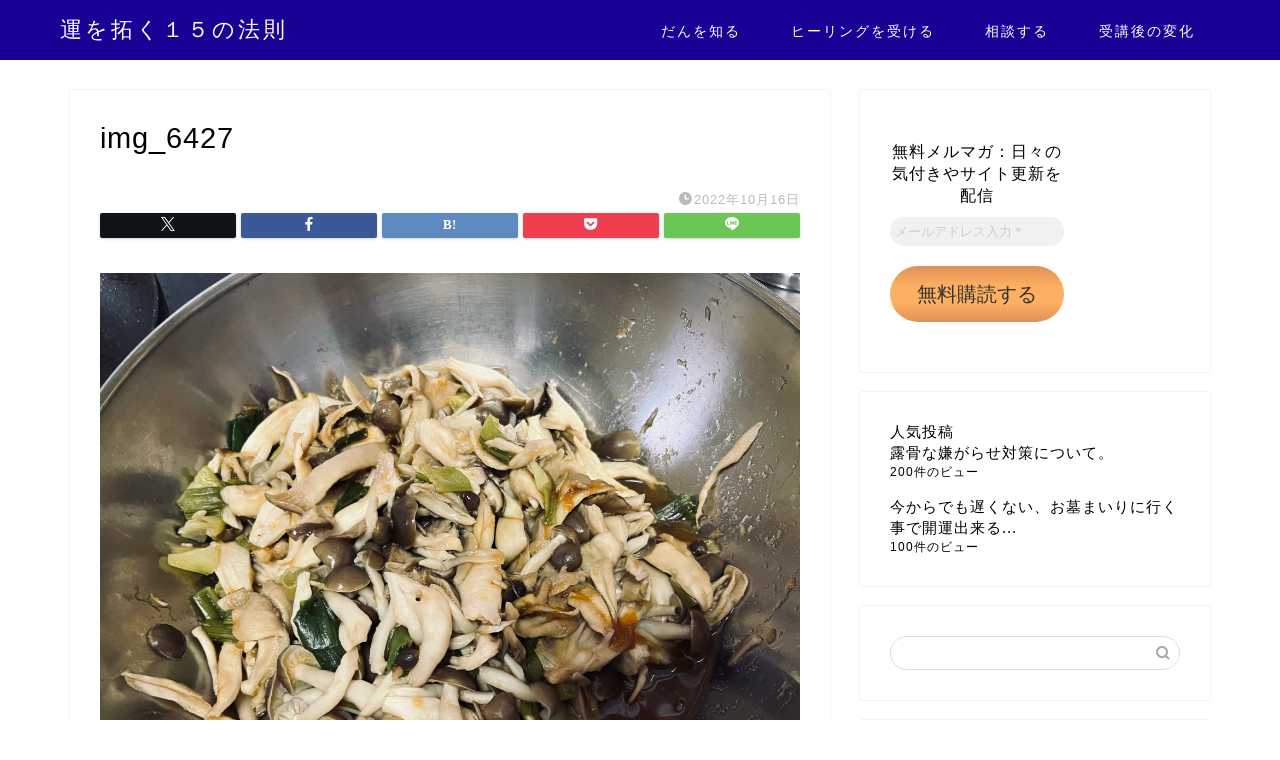

--- FILE ---
content_type: text/html; charset=UTF-8
request_url: https://nanchi.info/archives/15997/img_6427
body_size: 24491
content:
<!DOCTYPE html>
<html lang="ja">
<head prefix="og: http://ogp.me/ns# fb: http://ogp.me/ns/fb# article: http://ogp.me/ns/article#">
<meta charset="utf-8">
<meta http-equiv="X-UA-Compatible" content="IE=edge">
<meta name="viewport" content="width=device-width, initial-scale=1">
<!-- ここからOGP -->
<meta property="og:type" content="blog">
<meta property="og:title" content="img_6427｜運を拓く１５の法則">
<meta property="og:url" content="https://nanchi.info/archives/15997/img_6427">
<meta property="og:description" content="">
<meta property="og:image" content="https://nanchi.info/wp-content/themes/jin/img/noimg320.png">
<meta property="og:site_name" content="運を拓く１５の法則">
<meta property="fb:admins" content="8686tajimaya">
<meta name="twitter:card" content="summary">
<meta name="twitter:site" content="@DanTajima">
<!-- ここまでOGP -->
<meta name="description" itemprop="description" content="">
<link rel="canonical" href="https://nanchi.info/archives/15997/img_6427">
<title>img_6427｜運を拓く１５の法則</title>
<meta name='robots' content='max-image-preview:large'/>
<!-- Google tag (gtag.js) consent mode dataLayer added by Site Kit -->
<style id='wp-img-auto-sizes-contain-inline-css' type='text/css'>img:is([sizes=auto i],[sizes^="auto," i]){contain-intrinsic-size:3000px 1500px}</style><style id='wp-emoji-styles-inline-css' type='text/css'>img.wp-smiley,img.emoji{display:inline!important;border:none!important;box-shadow:none!important;height:1em!important;width:1em!important;margin:0 .07em!important;vertical-align:-.1em!important;background:none!important;padding:0!important}</style><style id='wp-block-library-inline-css' type='text/css'>:root{--wp-block-synced-color:#7a00df;--wp-block-synced-color--rgb:122 , 0 , 223;--wp-bound-block-color:var(--wp-block-synced-color);--wp-editor-canvas-background:#ddd;--wp-admin-theme-color:#007cba;--wp-admin-theme-color--rgb:0 , 124 , 186;--wp-admin-theme-color-darker-10:#006ba1;--wp-admin-theme-color-darker-10--rgb:0 , 107 , 160.5;--wp-admin-theme-color-darker-20:#005a87;--wp-admin-theme-color-darker-20--rgb:0 , 90 , 135;--wp-admin-border-width-focus:2px}@media (min-resolution:192dpi){:root{--wp-admin-border-width-focus:1.5px}}.wp-element-button{cursor:pointer}:root .has-very-light-gray-background-color{background-color:#eee}:root .has-very-dark-gray-background-color{background-color:#313131}:root .has-very-light-gray-color{color:#eee}:root .has-very-dark-gray-color{color:#313131}:root .has-vivid-green-cyan-to-vivid-cyan-blue-gradient-background{background:linear-gradient(135deg,#00d084,#0693e3)}:root .has-purple-crush-gradient-background{background:linear-gradient(135deg,#34e2e4,#4721fb 50%,#ab1dfe)}:root .has-hazy-dawn-gradient-background{background:linear-gradient(135deg,#faaca8,#dad0ec)}:root .has-subdued-olive-gradient-background{background:linear-gradient(135deg,#fafae1,#67a671)}:root .has-atomic-cream-gradient-background{background:linear-gradient(135deg,#fdd79a,#004a59)}:root .has-nightshade-gradient-background{background:linear-gradient(135deg,#330968,#31cdcf)}:root .has-midnight-gradient-background{background:linear-gradient(135deg,#020381,#2874fc)}:root{--wp--preset--font-size--normal:16px;--wp--preset--font-size--huge:42px}.has-regular-font-size{font-size:1em}.has-larger-font-size{font-size:2.625em}.has-normal-font-size{font-size:var(--wp--preset--font-size--normal)}.has-huge-font-size{font-size:var(--wp--preset--font-size--huge)}.has-text-align-center{text-align:center}.has-text-align-left{text-align:left}.has-text-align-right{text-align:right}.has-fit-text{white-space:nowrap!important}#end-resizable-editor-section{display:none}.aligncenter{clear:both}.items-justified-left{justify-content:flex-start}.items-justified-center{justify-content:center}.items-justified-right{justify-content:flex-end}.items-justified-space-between{justify-content:space-between}.screen-reader-text{border:0;clip-path:inset(50%);height:1px;margin:-1px;overflow:hidden;padding:0;position:absolute;width:1px;word-wrap:normal!important}.screen-reader-text:focus{background-color:#ddd;clip-path:none;color:#444;display:block;font-size:1em;height:auto;left:5px;line-height:normal;padding:15px 23px 14px;text-decoration:none;top:5px;width:auto;z-index:100000}html :where(.has-border-color){border-style:solid}html :where([style*=border-top-color]){border-top-style:solid}html :where([style*=border-right-color]){border-right-style:solid}html :where([style*=border-bottom-color]){border-bottom-style:solid}html :where([style*=border-left-color]){border-left-style:solid}html :where([style*=border-width]){border-style:solid}html :where([style*=border-top-width]){border-top-style:solid}html :where([style*=border-right-width]){border-right-style:solid}html :where([style*=border-bottom-width]){border-bottom-style:solid}html :where([style*=border-left-width]){border-left-style:solid}html :where(img[class*=wp-image-]){height:auto;max-width:100%}:where(figure){margin:0 0 1em}html :where(.is-position-sticky){--wp-admin--admin-bar--position-offset:var(--wp-admin--admin-bar--height,0)}@media screen and (max-width:600px){html :where(.is-position-sticky){--wp-admin--admin-bar--position-offset:0}}</style><style id='wp-block-archives-inline-css' type='text/css'>.wp-block-archives{box-sizing:border-box}.wp-block-archives-dropdown label{display:block}</style><style id='wp-block-latest-posts-inline-css' type='text/css'>.wp-block-latest-posts{box-sizing:border-box}.wp-block-latest-posts.alignleft{margin-right:2em}.wp-block-latest-posts.alignright{margin-left:2em}.wp-block-latest-posts.wp-block-latest-posts__list{list-style:none}.wp-block-latest-posts.wp-block-latest-posts__list li{clear:both;overflow-wrap:break-word}.wp-block-latest-posts.is-grid{display:flex;flex-wrap:wrap}.wp-block-latest-posts.is-grid li{margin:0 1.25em 1.25em 0;width:100%}@media (min-width:600px){.wp-block-latest-posts.columns-2 li{width:calc(50% - .625em)}.wp-block-latest-posts.columns-2 li:nth-child(2n){margin-right:0}.wp-block-latest-posts.columns-3 li{width:calc(33.33333% - .83333em)}.wp-block-latest-posts.columns-3 li:nth-child(3n){margin-right:0}.wp-block-latest-posts.columns-4 li{width:calc(25% - .9375em)}.wp-block-latest-posts.columns-4 li:nth-child(4n){margin-right:0}.wp-block-latest-posts.columns-5 li{width:calc(20% - 1em)}.wp-block-latest-posts.columns-5 li:nth-child(5n){margin-right:0}.wp-block-latest-posts.columns-6 li{width:calc(16.66667% - 1.04167em)}.wp-block-latest-posts.columns-6 li:nth-child(6n){margin-right:0}}:root :where(.wp-block-latest-posts.is-grid){padding:0}:root :where(.wp-block-latest-posts.wp-block-latest-posts__list){padding-left:0}.wp-block-latest-posts__post-author,.wp-block-latest-posts__post-date{display:block;font-size:.8125em}.wp-block-latest-posts__post-excerpt,.wp-block-latest-posts__post-full-content{margin-bottom:1em;margin-top:.5em}.wp-block-latest-posts__featured-image a{display:inline-block}.wp-block-latest-posts__featured-image img{height:auto;max-width:100%;width:auto}.wp-block-latest-posts__featured-image.alignleft{float:left;margin-right:1em}.wp-block-latest-posts__featured-image.alignright{float:right;margin-left:1em}.wp-block-latest-posts__featured-image.aligncenter{margin-bottom:1em;text-align:center}</style><style id='wp-block-code-inline-css' type='text/css'>.wp-block-code{box-sizing:border-box}.wp-block-code code{direction:ltr;display:block;font-family:inherit;overflow-wrap:break-word;text-align:initial;white-space:pre-wrap}</style><style id='global-styles-inline-css' type='text/css'>:root{--wp--preset--aspect-ratio--square:1;--wp--preset--aspect-ratio--4-3: 4/3;--wp--preset--aspect-ratio--3-4: 3/4;--wp--preset--aspect-ratio--3-2: 3/2;--wp--preset--aspect-ratio--2-3: 2/3;--wp--preset--aspect-ratio--16-9: 16/9;--wp--preset--aspect-ratio--9-16: 9/16;--wp--preset--color--black:#000;--wp--preset--color--cyan-bluish-gray:#abb8c3;--wp--preset--color--white:#fff;--wp--preset--color--pale-pink:#f78da7;--wp--preset--color--vivid-red:#cf2e2e;--wp--preset--color--luminous-vivid-orange:#ff6900;--wp--preset--color--luminous-vivid-amber:#fcb900;--wp--preset--color--light-green-cyan:#7bdcb5;--wp--preset--color--vivid-green-cyan:#00d084;--wp--preset--color--pale-cyan-blue:#8ed1fc;--wp--preset--color--vivid-cyan-blue:#0693e3;--wp--preset--color--vivid-purple:#9b51e0;--wp--preset--gradient--vivid-cyan-blue-to-vivid-purple:linear-gradient(135deg,#0693e3 0%,#9b51e0 100%);--wp--preset--gradient--light-green-cyan-to-vivid-green-cyan:linear-gradient(135deg,#7adcb4 0%,#00d082 100%);--wp--preset--gradient--luminous-vivid-amber-to-luminous-vivid-orange:linear-gradient(135deg,#fcb900 0%,#ff6900 100%);--wp--preset--gradient--luminous-vivid-orange-to-vivid-red:linear-gradient(135deg,#ff6900 0%,#cf2e2e 100%);--wp--preset--gradient--very-light-gray-to-cyan-bluish-gray:linear-gradient(135deg,#eee 0%,#a9b8c3 100%);--wp--preset--gradient--cool-to-warm-spectrum:linear-gradient(135deg,#4aeadc 0%,#9778d1 20%,#cf2aba 40%,#ee2c82 60%,#fb6962 80%,#fef84c 100%);--wp--preset--gradient--blush-light-purple:linear-gradient(135deg,#ffceec 0%,#9896f0 100%);--wp--preset--gradient--blush-bordeaux:linear-gradient(135deg,#fecda5 0%,#fe2d2d 50%,#6b003e 100%);--wp--preset--gradient--luminous-dusk:linear-gradient(135deg,#ffcb70 0%,#c751c0 50%,#4158d0 100%);--wp--preset--gradient--pale-ocean:linear-gradient(135deg,#fff5cb 0%,#b6e3d4 50%,#33a7b5 100%);--wp--preset--gradient--electric-grass:linear-gradient(135deg,#caf880 0%,#71ce7e 100%);--wp--preset--gradient--midnight:linear-gradient(135deg,#020381 0%,#2874fc 100%);--wp--preset--font-size--small:13px;--wp--preset--font-size--medium:20px;--wp--preset--font-size--large:36px;--wp--preset--font-size--x-large:42px;--wp--preset--spacing--20:.44rem;--wp--preset--spacing--30:.67rem;--wp--preset--spacing--40:1rem;--wp--preset--spacing--50:1.5rem;--wp--preset--spacing--60:2.25rem;--wp--preset--spacing--70:3.38rem;--wp--preset--spacing--80:5.06rem;--wp--preset--shadow--natural:6px 6px 9px rgba(0,0,0,.2);--wp--preset--shadow--deep:12px 12px 50px rgba(0,0,0,.4);--wp--preset--shadow--sharp:6px 6px 0 rgba(0,0,0,.2);--wp--preset--shadow--outlined:6px 6px 0 -3px #fff , 6px 6px #000;--wp--preset--shadow--crisp:6px 6px 0 #000}:where(.is-layout-flex){gap:.5em}:where(.is-layout-grid){gap:.5em}body .is-layout-flex{display:flex}.is-layout-flex{flex-wrap:wrap;align-items:center}.is-layout-flex > :is(*, div){margin:0}body .is-layout-grid{display:grid}.is-layout-grid > :is(*, div){margin:0}:where(.wp-block-columns.is-layout-flex){gap:2em}:where(.wp-block-columns.is-layout-grid){gap:2em}:where(.wp-block-post-template.is-layout-flex){gap:1.25em}:where(.wp-block-post-template.is-layout-grid){gap:1.25em}.has-black-color{color:var(--wp--preset--color--black)!important}.has-cyan-bluish-gray-color{color:var(--wp--preset--color--cyan-bluish-gray)!important}.has-white-color{color:var(--wp--preset--color--white)!important}.has-pale-pink-color{color:var(--wp--preset--color--pale-pink)!important}.has-vivid-red-color{color:var(--wp--preset--color--vivid-red)!important}.has-luminous-vivid-orange-color{color:var(--wp--preset--color--luminous-vivid-orange)!important}.has-luminous-vivid-amber-color{color:var(--wp--preset--color--luminous-vivid-amber)!important}.has-light-green-cyan-color{color:var(--wp--preset--color--light-green-cyan)!important}.has-vivid-green-cyan-color{color:var(--wp--preset--color--vivid-green-cyan)!important}.has-pale-cyan-blue-color{color:var(--wp--preset--color--pale-cyan-blue)!important}.has-vivid-cyan-blue-color{color:var(--wp--preset--color--vivid-cyan-blue)!important}.has-vivid-purple-color{color:var(--wp--preset--color--vivid-purple)!important}.has-black-background-color{background-color:var(--wp--preset--color--black)!important}.has-cyan-bluish-gray-background-color{background-color:var(--wp--preset--color--cyan-bluish-gray)!important}.has-white-background-color{background-color:var(--wp--preset--color--white)!important}.has-pale-pink-background-color{background-color:var(--wp--preset--color--pale-pink)!important}.has-vivid-red-background-color{background-color:var(--wp--preset--color--vivid-red)!important}.has-luminous-vivid-orange-background-color{background-color:var(--wp--preset--color--luminous-vivid-orange)!important}.has-luminous-vivid-amber-background-color{background-color:var(--wp--preset--color--luminous-vivid-amber)!important}.has-light-green-cyan-background-color{background-color:var(--wp--preset--color--light-green-cyan)!important}.has-vivid-green-cyan-background-color{background-color:var(--wp--preset--color--vivid-green-cyan)!important}.has-pale-cyan-blue-background-color{background-color:var(--wp--preset--color--pale-cyan-blue)!important}.has-vivid-cyan-blue-background-color{background-color:var(--wp--preset--color--vivid-cyan-blue)!important}.has-vivid-purple-background-color{background-color:var(--wp--preset--color--vivid-purple)!important}.has-black-border-color{border-color:var(--wp--preset--color--black)!important}.has-cyan-bluish-gray-border-color{border-color:var(--wp--preset--color--cyan-bluish-gray)!important}.has-white-border-color{border-color:var(--wp--preset--color--white)!important}.has-pale-pink-border-color{border-color:var(--wp--preset--color--pale-pink)!important}.has-vivid-red-border-color{border-color:var(--wp--preset--color--vivid-red)!important}.has-luminous-vivid-orange-border-color{border-color:var(--wp--preset--color--luminous-vivid-orange)!important}.has-luminous-vivid-amber-border-color{border-color:var(--wp--preset--color--luminous-vivid-amber)!important}.has-light-green-cyan-border-color{border-color:var(--wp--preset--color--light-green-cyan)!important}.has-vivid-green-cyan-border-color{border-color:var(--wp--preset--color--vivid-green-cyan)!important}.has-pale-cyan-blue-border-color{border-color:var(--wp--preset--color--pale-cyan-blue)!important}.has-vivid-cyan-blue-border-color{border-color:var(--wp--preset--color--vivid-cyan-blue)!important}.has-vivid-purple-border-color{border-color:var(--wp--preset--color--vivid-purple)!important}.has-vivid-cyan-blue-to-vivid-purple-gradient-background{background:var(--wp--preset--gradient--vivid-cyan-blue-to-vivid-purple)!important}.has-light-green-cyan-to-vivid-green-cyan-gradient-background{background:var(--wp--preset--gradient--light-green-cyan-to-vivid-green-cyan)!important}.has-luminous-vivid-amber-to-luminous-vivid-orange-gradient-background{background:var(--wp--preset--gradient--luminous-vivid-amber-to-luminous-vivid-orange)!important}.has-luminous-vivid-orange-to-vivid-red-gradient-background{background:var(--wp--preset--gradient--luminous-vivid-orange-to-vivid-red)!important}.has-very-light-gray-to-cyan-bluish-gray-gradient-background{background:var(--wp--preset--gradient--very-light-gray-to-cyan-bluish-gray)!important}.has-cool-to-warm-spectrum-gradient-background{background:var(--wp--preset--gradient--cool-to-warm-spectrum)!important}.has-blush-light-purple-gradient-background{background:var(--wp--preset--gradient--blush-light-purple)!important}.has-blush-bordeaux-gradient-background{background:var(--wp--preset--gradient--blush-bordeaux)!important}.has-luminous-dusk-gradient-background{background:var(--wp--preset--gradient--luminous-dusk)!important}.has-pale-ocean-gradient-background{background:var(--wp--preset--gradient--pale-ocean)!important}.has-electric-grass-gradient-background{background:var(--wp--preset--gradient--electric-grass)!important}.has-midnight-gradient-background{background:var(--wp--preset--gradient--midnight)!important}.has-small-font-size{font-size:var(--wp--preset--font-size--small)!important}.has-medium-font-size{font-size:var(--wp--preset--font-size--medium)!important}.has-large-font-size{font-size:var(--wp--preset--font-size--large)!important}.has-x-large-font-size{font-size:var(--wp--preset--font-size--x-large)!important}</style><style id='classic-theme-styles-inline-css' type='text/css'>.wp-block-button__link{color:#fff;background-color:#32373c;border-radius:9999px;box-shadow:none;text-decoration:none;padding:calc(.667em + 2px) calc(1.333em + 2px);font-size:1.125em}.wp-block-file__button{background:#32373c;color:#fff;text-decoration:none}</style><link rel='stylesheet' id='contact-form-7-css' href='https://nanchi.info/wp-content/plugins/contact-form-7/includes/css/styles.css?ver=6.1.4' type='text/css' media='all'/><link rel='stylesheet' id='wordpress-popular-posts-css-css' href='https://nanchi.info/wp-content/plugins/wordpress-popular-posts/assets/css/wpp.css?ver=7.3.6' type='text/css' media='all'/><link rel='stylesheet' id='theme-style-css' href='https://nanchi.info/wp-content/themes/jin/style.css?ver=6.9' type='text/css' media='all'/><link rel='stylesheet' id='fontawesome-style-css' href='https://use.fontawesome.com/releases/v5.6.3/css/all.css?ver=6.9' type='text/css' media='all'/><link rel='stylesheet' id='swiper-style-css' href='https://cdnjs.cloudflare.com/ajax/libs/Swiper/4.0.7/css/swiper.min.css?ver=6.9' type='text/css' media='all'/><style id="wpp-loading-animation-styles">@-webkit-keyframes bgslide{from{background-position-x:0}to{background-position-x:-200%}}@keyframes bgslide{from{background-position-x:0}to{background-position-x:-200%}}.wpp-widget-block-placeholder,.wpp-shortcode-placeholder{margin:0 auto;width:60px;height:3px;background:#dd3737;background:linear-gradient(90deg,#dd3737 0%,#571313 10%,#dd3737 100%);background-size:200% auto;border-radius:3px;-webkit-animation:bgslide 1s infinite linear;animation:bgslide 1s infinite linear}</style><style type="text/css">
		#wrapper {
			background-color: #ffffff;
			background-image: url();
					}

		.related-entry-headline-text span:before,
		#comment-title span:before,
		#reply-title span:before {
			background-color: #1b0096;
			border-color: #1b0096 !important;
		}

		#breadcrumb:after,
		#page-top a {
			background-color: #1b0096;
		}

		footer {
			background-color: #1b0096;
		}

		.footer-inner a,
		#copyright,
		#copyright-center {
			border-color: #fff !important;
			color: #fff !important;
		}

		#footer-widget-area {
			border-color: #fff !important;
		}

		.page-top-footer a {
			color: #1b0096 !important;
		}

		#breadcrumb ul li,
		#breadcrumb ul li a {
			color: #1b0096 !important;
		}

		body,
		a,
		a:link,
		a:visited,
		.my-profile,
		.widgettitle,
		.tabBtn-mag label {
			color: #000000;
		}

		a:hover {
			color: #d37fe8;
		}

		.widget_nav_menu ul>li>a:before,
		.widget_categories ul>li>a:before,
		.widget_pages ul>li>a:before,
		.widget_recent_entries ul>li>a:before,
		.widget_archive ul>li>a:before,
		.widget_archive form:after,
		.widget_categories form:after,
		.widget_nav_menu ul>li>ul.sub-menu>li>a:before,
		.widget_categories ul>li>.children>li>a:before,
		.widget_pages ul>li>.children>li>a:before,
		.widget_nav_menu ul>li>ul.sub-menu>li>ul.sub-menu li>a:before,
		.widget_categories ul>li>.children>li>.children li>a:before,
		.widget_pages ul>li>.children>li>.children li>a:before {
			color: #1b0096;
		}

		.widget_nav_menu ul .sub-menu .sub-menu li a:before {
			background-color: #000000 !important;
		}

		.d--labeling-act-border {
			border-color: rgba(0, 0, 0, 0.18);
		}

		.c--labeling-act.d--labeling-act-solid {
			background-color: rgba(0, 0, 0, 0.06);
		}

		.a--labeling-act {
			color: rgba(0, 0, 0, 0.6);
		}

		.a--labeling-small-act span {
			background-color: rgba(0, 0, 0, 0.21);
		}

		.c--labeling-act.d--labeling-act-strong {
			background-color: rgba(0, 0, 0, 0.045);
		}

		.d--labeling-act-strong .a--labeling-act {
			color: rgba(0, 0, 0, 0.75);
		}


		footer .footer-widget,
		footer .footer-widget a,
		footer .footer-widget ul li,
		.footer-widget.widget_nav_menu ul>li>a:before,
		.footer-widget.widget_categories ul>li>a:before,
		.footer-widget.widget_recent_entries ul>li>a:before,
		.footer-widget.widget_pages ul>li>a:before,
		.footer-widget.widget_archive ul>li>a:before,
		footer .widget_tag_cloud .tagcloud a:before {
			color: #fff !important;
			border-color: #fff !important;
		}

		footer .footer-widget .widgettitle {
			color: #fff !important;
			border-color: #1b0096 !important;
		}

		footer .widget_nav_menu ul .children .children li a:before,
		footer .widget_categories ul .children .children li a:before,
		footer .widget_nav_menu ul .sub-menu .sub-menu li a:before {
			background-color: #fff !important;
		}

		#drawernav a:hover,
		.post-list-title,
		#prev-next p,
		#toc_container .toc_list li a {
			color: #000000 !important;
		}

		#header-box {
			background-color: #1b0096;
		}

		@media (min-width: 768px) {

			#header-box .header-box10-bg:before,
			#header-box .header-box11-bg:before {
				border-radius: 2px;
			}
		}

		@media (min-width: 768px) {
			.top-image-meta {
				margin-top: calc(0px - 30px);
			}
		}

		@media (min-width: 1200px) {
			.top-image-meta {
				margin-top: calc(0px);
			}
		}

		.pickup-contents:before {
			background-color: #1b0096 !important;
		}

		.main-image-text {
			color: #555;
		}

		.main-image-text-sub {
			color: #555;
		}

		@media (min-width: 481px) {
			#site-info {
				padding-top: 15px !important;
				padding-bottom: 15px !important;
			}
		}

		#site-info span a {
			color: #ffffff !important;
		}

		#headmenu .headsns .line a svg {
			fill: #ffffff !important;
		}

		#headmenu .headsns a,
		#headmenu {
			color: #ffffff !important;
			border-color: #ffffff !important;
		}

		.profile-follow .line-sns a svg {
			fill: #1b0096 !important;
		}

		.profile-follow .line-sns a:hover svg {
			fill: #1b0096 !important;
		}

		.profile-follow a {
			color: #1b0096 !important;
			border-color: #1b0096 !important;
		}

		.profile-follow a:hover,
		#headmenu .headsns a:hover {
			color: #1b0096 !important;
			border-color: #1b0096 !important;
		}

		.search-box:hover {
			color: #1b0096 !important;
			border-color: #1b0096 !important;
		}

		#header #headmenu .headsns .line a:hover svg {
			fill: #1b0096 !important;
		}

		.cps-icon-bar,
		#navtoggle:checked+.sp-menu-open .cps-icon-bar {
			background-color: #ffffff;
		}

		#nav-container {
			background-color: #ffffff;
		}

		.menu-box .menu-item svg {
			fill: #ffffff;
		}

		#drawernav ul.menu-box>li>a,
		#drawernav2 ul.menu-box>li>a,
		#drawernav3 ul.menu-box>li>a,
		#drawernav4 ul.menu-box>li>a,
		#drawernav5 ul.menu-box>li>a,
		#drawernav ul.menu-box>li.menu-item-has-children:after,
		#drawernav2 ul.menu-box>li.menu-item-has-children:after,
		#drawernav3 ul.menu-box>li.menu-item-has-children:after,
		#drawernav4 ul.menu-box>li.menu-item-has-children:after,
		#drawernav5 ul.menu-box>li.menu-item-has-children:after {
			color: #ffffff !important;
		}

		#drawernav ul.menu-box li a,
		#drawernav2 ul.menu-box li a,
		#drawernav3 ul.menu-box li a,
		#drawernav4 ul.menu-box li a,
		#drawernav5 ul.menu-box li a {
			font-size: 14px !important;
		}

		#drawernav3 ul.menu-box>li {
			color: #000000 !important;
		}

		#drawernav4 .menu-box>.menu-item>a:after,
		#drawernav3 .menu-box>.menu-item>a:after,
		#drawernav .menu-box>.menu-item>a:after {
			background-color: #ffffff !important;
		}

		#drawernav2 .menu-box>.menu-item:hover,
		#drawernav5 .menu-box>.menu-item:hover {
			border-top-color: #1b0096 !important;
		}

		.cps-info-bar a {
			background-color: #1b0096 !important;
		}

		@media (min-width: 768px) {
			.post-list-mag .post-list-item:not(:nth-child(2n)) {
				margin-right: 2.6%;
			}
		}

		@media (min-width: 768px) {

			#tab-1:checked~.tabBtn-mag li [for="tab-1"]:after,
			#tab-2:checked~.tabBtn-mag li [for="tab-2"]:after,
			#tab-3:checked~.tabBtn-mag li [for="tab-3"]:after,
			#tab-4:checked~.tabBtn-mag li [for="tab-4"]:after {
				border-top-color: #1b0096 !important;
			}

			.tabBtn-mag label {
				border-bottom-color: #1b0096 !important;
			}
		}

		#tab-1:checked~.tabBtn-mag li [for="tab-1"],
		#tab-2:checked~.tabBtn-mag li [for="tab-2"],
		#tab-3:checked~.tabBtn-mag li [for="tab-3"],
		#tab-4:checked~.tabBtn-mag li [for="tab-4"],
		#prev-next a.next:after,
		#prev-next a.prev:after,
		.more-cat-button a:hover span:before {
			background-color: #1b0096 !important;
		}


		.swiper-slide .post-list-cat,
		.post-list-mag .post-list-cat,
		.post-list-mag3col .post-list-cat,
		.post-list-mag-sp1col .post-list-cat,
		.swiper-pagination-bullet-active,
		.pickup-cat,
		.post-list .post-list-cat,
		#breadcrumb .bcHome a:hover span:before,
		.popular-item:nth-child(1) .pop-num,
		.popular-item:nth-child(2) .pop-num,
		.popular-item:nth-child(3) .pop-num {
			background-color: #1b0096 !important;
		}

		.sidebar-btn a,
		.profile-sns-menu {
			background-color: #1b0096 !important;
		}

		.sp-sns-menu a,
		.pickup-contents-box a:hover .pickup-title {
			border-color: #1b0096 !important;
			color: #1b0096 !important;
		}

		.pro-line svg {
			fill: #1b0096 !important;
		}

		.cps-post-cat a,
		.meta-cat,
		.popular-cat {
			background-color: #1b0096 !important;
			border-color: #1b0096 !important;
		}

		.tagicon,
		.tag-box a,
		#toc_container .toc_list>li,
		#toc_container .toc_title {
			color: #1b0096 !important;
		}

		.widget_tag_cloud a::before {
			color: #000000 !important;
		}

		.tag-box a,
		#toc_container:before {
			border-color: #1b0096 !important;
		}

		.cps-post-cat a:hover {
			color: #d37fe8 !important;
		}

		.pagination li:not([class*="current"]) a:hover,
		.widget_tag_cloud a:hover {
			background-color: #1b0096 !important;
		}

		.pagination li:not([class*="current"]) a:hover {
			opacity: 0.5 !important;
		}

		.pagination li.current a {
			background-color: #1b0096 !important;
			border-color: #1b0096 !important;
		}

		.nextpage a:hover span {
			color: #1b0096 !important;
			border-color: #1b0096 !important;
		}

		.cta-content:before {
			background-color: #6FBFCA !important;
		}

		.cta-text,
		.info-title {
			color: #fff !important;
		}

		#footer-widget-area.footer_style1 .widgettitle {
			border-color: #1b0096 !important;
		}

		.sidebar_style1 .widgettitle,
		.sidebar_style5 .widgettitle {
			border-color: #1b0096 !important;
		}

		.sidebar_style2 .widgettitle,
		.sidebar_style4 .widgettitle,
		.sidebar_style6 .widgettitle,
		#home-bottom-widget .widgettitle,
		#home-top-widget .widgettitle,
		#post-bottom-widget .widgettitle,
		#post-top-widget .widgettitle {
			background-color: #1b0096 !important;
		}

		#home-bottom-widget .widget_search .search-box input[type="submit"],
		#home-top-widget .widget_search .search-box input[type="submit"],
		#post-bottom-widget .widget_search .search-box input[type="submit"],
		#post-top-widget .widget_search .search-box input[type="submit"] {
			background-color: #1b0096 !important;
		}

		.tn-logo-size {
			font-size: 160% !important;
		}

		@media (min-width: 481px) {
			.tn-logo-size img {
				width: calc(160%*0.5) !important;
			}
		}

		@media (min-width: 768px) {
			.tn-logo-size img {
				width: calc(160%*2.2) !important;
			}
		}

		@media (min-width: 1200px) {
			.tn-logo-size img {
				width: 160% !important;
			}
		}

		.sp-logo-size {
			font-size: 100% !important;
		}

		.sp-logo-size img {
			width: 100% !important;
		}

		.cps-post-main ul>li:before,
		.cps-post-main ol>li:before {
			background-color: #1b0096 !important;
		}

		.profile-card .profile-title {
			background-color: #1b0096 !important;
		}

		.profile-card {
			border-color: #1b0096 !important;
		}

		.cps-post-main a {
			color: #0019fc;
		}

		.cps-post-main .marker {
			background: -webkit-linear-gradient(transparent 60%, #ffcedb 0%);
			background: linear-gradient(transparent 60%, #ffcedb 0%);
		}

		.cps-post-main .marker2 {
			background: -webkit-linear-gradient(transparent 60%, #a9eaf2 0%);
			background: linear-gradient(transparent 60%, #a9eaf2 0%);
		}

		.cps-post-main .jic-sc {
			color: #1b0096;
		}


		.simple-box1 {
			border-color: #ef9b9b !important;
		}

		.simple-box2 {
			border-color: #f2bf7d !important;
		}

		.simple-box3 {
			border-color: #b5e28a !important;
		}

		.simple-box4 {
			border-color: #7badd8 !important;
		}

		.simple-box4:before {
			background-color: #7badd8;
		}

		.simple-box5 {
			border-color: #e896c7 !important;
		}

		.simple-box5:before {
			background-color: #e896c7;
		}

		.simple-box6 {
			background-color: #fffdef !important;
		}

		.simple-box7 {
			border-color: #def1f9 !important;
		}

		.simple-box7:before {
			background-color: #def1f9 !important;
		}

		.simple-box8 {
			border-color: #96ddc1 !important;
		}

		.simple-box8:before {
			background-color: #96ddc1 !important;
		}

		.simple-box9:before {
			background-color: #e1c0e8 !important;
		}

		.simple-box9:after {
			border-color: #e1c0e8 #e1c0e8 #fff #fff !important;
		}

		.kaisetsu-box1:before,
		.kaisetsu-box1-title {
			background-color: #ffb49e !important;
		}

		.kaisetsu-box2 {
			border-color: #89c2f4 !important;
		}

		.kaisetsu-box2-title {
			background-color: #89c2f4 !important;
		}

		.kaisetsu-box4 {
			border-color: #ea91a9 !important;
		}

		.kaisetsu-box4-title {
			background-color: #ea91a9 !important;
		}

		.kaisetsu-box5:before {
			background-color: #57b3ba !important;
		}

		.kaisetsu-box5-title {
			background-color: #57b3ba !important;
		}

		.concept-box1 {
			border-color: #85db8f !important;
		}

		.concept-box1:after {
			background-color: #85db8f !important;
		}

		.concept-box1:before {
			content: "ポイント" !important;
			color: #85db8f !important;
		}

		.concept-box2 {
			border-color: #f7cf6a !important;
		}

		.concept-box2:after {
			background-color: #f7cf6a !important;
		}

		.concept-box2:before {
			content: "注意点" !important;
			color: #f7cf6a !important;
		}

		.concept-box3 {
			border-color: #86cee8 !important;
		}

		.concept-box3:after {
			background-color: #86cee8 !important;
		}

		.concept-box3:before {
			content: "良い例" !important;
			color: #86cee8 !important;
		}

		.concept-box4 {
			border-color: #ed8989 !important;
		}

		.concept-box4:after {
			background-color: #ed8989 !important;
		}

		.concept-box4:before {
			content: "悪い例" !important;
			color: #ed8989 !important;
		}

		.concept-box5 {
			border-color: #9e9e9e !important;
		}

		.concept-box5:after {
			background-color: #9e9e9e !important;
		}

		.concept-box5:before {
			content: "参考" !important;
			color: #9e9e9e !important;
		}

		.concept-box6 {
			border-color: #8eaced !important;
		}

		.concept-box6:after {
			background-color: #8eaced !important;
		}

		.concept-box6:before {
			content: "メモ" !important;
			color: #8eaced !important;
		}

		.innerlink-box1,
		.blog-card {
			border-color: #73bc9b !important;
		}

		.innerlink-box1-title {
			background-color: #73bc9b !important;
			border-color: #73bc9b !important;
		}

		.innerlink-box1:before,
		.blog-card-hl-box {
			background-color: #73bc9b !important;
		}

		.jin-ac-box01-title::after {
			color: #1b0096;
		}

		.color-button01 a,
		.color-button01 a:hover,
		.color-button01:before {
			background-color: #008db7 !important;
		}

		.top-image-btn-color a,
		.top-image-btn-color a:hover,
		.top-image-btn-color:before {
			background-color: #ffcd44 !important;
		}

		.color-button02 a,
		.color-button02 a:hover,
		.color-button02:before {
			background-color: #d9333f !important;
		}

		.color-button01-big a,
		.color-button01-big a:hover,
		.color-button01-big:before {
			background-color: #3296d1 !important;
		}

		.color-button01-big a,
		.color-button01-big:before {
			border-radius: 5px !important;
		}

		.color-button01-big a {
			padding-top: 20px !important;
			padding-bottom: 20px !important;
		}

		.color-button02-big a,
		.color-button02-big a:hover,
		.color-button02-big:before {
			background-color: #83d159 !important;
		}

		.color-button02-big a,
		.color-button02-big:before {
			border-radius: 5px !important;
		}

		.color-button02-big a {
			padding-top: 20px !important;
			padding-bottom: 20px !important;
		}

		.color-button01-big {
			width: 75% !important;
		}

		.color-button02-big {
			width: 75% !important;
		}

		.top-image-btn-color:before,
		.color-button01:before,
		.color-button02:before,
		.color-button01-big:before,
		.color-button02-big:before {
			bottom: -1px;
			left: -1px;
			width: 100%;
			height: 100%;
			border-radius: 6px;
			box-shadow: 0px 1px 5px 0px rgba(0, 0, 0, 0.25);
			-webkit-transition: all .4s;
			transition: all .4s;
		}

		.top-image-btn-color a:hover,
		.color-button01 a:hover,
		.color-button02 a:hover,
		.color-button01-big a:hover,
		.color-button02-big a:hover {
			-webkit-transform: translateY(2px);
			transform: translateY(2px);
			-webkit-filter: brightness(0.95);
			filter: brightness(0.95);
		}

		.top-image-btn-color:hover:before,
		.color-button01:hover:before,
		.color-button02:hover:before,
		.color-button01-big:hover:before,
		.color-button02-big:hover:before {
			-webkit-transform: translateY(2px);
			transform: translateY(2px);
			box-shadow: none !important;
		}

		.h2-style01 h2,
		.h2-style02 h2:before,
		.h2-style03 h2,
		.h2-style04 h2:before,
		.h2-style05 h2,
		.h2-style07 h2:before,
		.h2-style07 h2:after,
		.h3-style03 h3:before,
		.h3-style02 h3:before,
		.h3-style05 h3:before,
		.h3-style07 h3:before,
		.h2-style08 h2:after,
		.h2-style10 h2:before,
		.h2-style10 h2:after,
		.h3-style02 h3:after,
		.h4-style02 h4:before {
			background-color: #1b0096 !important;
		}

		.h3-style01 h3,
		.h3-style04 h3,
		.h3-style05 h3,
		.h3-style06 h3,
		.h4-style01 h4,
		.h2-style02 h2,
		.h2-style08 h2,
		.h2-style08 h2:before,
		.h2-style09 h2,
		.h4-style03 h4 {
			border-color: #1b0096 !important;
		}

		.h2-style05 h2:before {
			border-top-color: #1b0096 !important;
		}

		.h2-style06 h2:before,
		.sidebar_style3 .widgettitle:after {
			background-image: linear-gradient(-45deg,
					transparent 25%,
					#1b0096 25%,
					#1b0096 50%,
					transparent 50%,
					transparent 75%,
					#1b0096 75%,
					#1b0096);
		}

		.jin-h2-icons.h2-style02 h2 .jic:before,
		.jin-h2-icons.h2-style04 h2 .jic:before,
		.jin-h2-icons.h2-style06 h2 .jic:before,
		.jin-h2-icons.h2-style07 h2 .jic:before,
		.jin-h2-icons.h2-style08 h2 .jic:before,
		.jin-h2-icons.h2-style09 h2 .jic:before,
		.jin-h2-icons.h2-style10 h2 .jic:before,
		.jin-h3-icons.h3-style01 h3 .jic:before,
		.jin-h3-icons.h3-style02 h3 .jic:before,
		.jin-h3-icons.h3-style03 h3 .jic:before,
		.jin-h3-icons.h3-style04 h3 .jic:before,
		.jin-h3-icons.h3-style05 h3 .jic:before,
		.jin-h3-icons.h3-style06 h3 .jic:before,
		.jin-h3-icons.h3-style07 h3 .jic:before,
		.jin-h4-icons.h4-style01 h4 .jic:before,
		.jin-h4-icons.h4-style02 h4 .jic:before,
		.jin-h4-icons.h4-style03 h4 .jic:before,
		.jin-h4-icons.h4-style04 h4 .jic:before {
			color: #1b0096;
		}

		@media all and (-ms-high-contrast:none) {

			*::-ms-backdrop,
			.color-button01:before,
			.color-button02:before,
			.color-button01-big:before,
			.color-button02-big:before {
				background-color: #595857 !important;
			}
		}

		.jin-lp-h2 h2,
		.jin-lp-h2 h2 {
			background-color: transparent !important;
			border-color: transparent !important;
			color: #000000 !important;
		}

		.jincolumn-h3style2 {
			border-color: #1b0096 !important;
		}

		.jinlph2-style1 h2:first-letter {
			color: #1b0096 !important;
		}

		.jinlph2-style2 h2,
		.jinlph2-style3 h2 {
			border-color: #1b0096 !important;
		}

		.jin-photo-title .jin-fusen1-down,
		.jin-photo-title .jin-fusen1-even,
		.jin-photo-title .jin-fusen1-up {
			border-left-color: #1b0096;
		}

		.jin-photo-title .jin-fusen2,
		.jin-photo-title .jin-fusen3 {
			background-color: #1b0096;
		}

		.jin-photo-title .jin-fusen2:before,
		.jin-photo-title .jin-fusen3:before {
			border-top-color: #1b0096;
		}

		.has-huge-font-size {
			font-size: 42px !important;
		}

		.has-large-font-size {
			font-size: 36px !important;
		}

		.has-medium-font-size {
			font-size: 20px !important;
		}

		.has-normal-font-size {
			font-size: 16px !important;
		}

		.has-small-font-size {
			font-size: 13px !important;
		}
	</style><style type="text/css">.rtoc-mokuji-content{background-color:#fff}.rtoc-mokuji-content.frame1{border:1px solid #1b0096}.rtoc-mokuji-content #rtoc-mokuji-title{color:#1b0096}.rtoc-mokuji-content .rtoc-mokuji li>a{color:#333}.rtoc-mokuji-content .mokuji_ul.level-1>.rtoc-item::before{background-color:#1b0096!important}.rtoc-mokuji-content .mokuji_ul.level-2>.rtoc-item::before{background-color:#1b0096!important}.rtoc-mokuji-content.frame2::before,.rtoc-mokuji-content.frame3,.rtoc-mokuji-content.frame4,.rtoc-mokuji-content.frame5{border-color:#1b0096!important}.rtoc-mokuji-content.frame5::before,.rtoc-mokuji-content.frame5::after{background-color:#1b0096}.widget_block #rtoc-mokuji-widget-wrapper .rtoc-mokuji.level-1 .rtoc-item.rtoc-current:after,.widget #rtoc-mokuji-widget-wrapper .rtoc-mokuji.level-1 .rtoc-item.rtoc-current:after,#scrollad #rtoc-mokuji-widget-wrapper .rtoc-mokuji.level-1 .rtoc-item.rtoc-current:after,#sideBarTracking #rtoc-mokuji-widget-wrapper .rtoc-mokuji.level-1 .rtoc-item.rtoc-current:after{background-color:#1b0096!important}.cls-1,.cls-2{stroke:#1b0096}.rtoc-mokuji-content .decimal_ol.level-2>.rtoc-item::before,.rtoc-mokuji-content .mokuji_ol.level-2>.rtoc-item::before,.rtoc-mokuji-content .decimal_ol.level-2>.rtoc-item::after,.rtoc-mokuji-content .decimal_ol.level-2>.rtoc-item::after{color:#1b0096;background-color:#1b0096}.rtoc-mokuji-content .rtoc-mokuji.level-1>.rtoc-item::before{color:#1b0096}.rtoc-mokuji-content .decimal_ol>.rtoc-item::after{background-color:#1b0096}.rtoc-mokuji-content .decimal_ol>.rtoc-item::before{color:#1b0096}#rtoc_return a::before{background-image:url(https://nanchi.info/wp-content/plugins/rich-table-of-content/img/rtoc_return.png)}#rtoc_return a{background-color:#1b0096!important}.rtoc-mokuji-content .level-1>.rtoc-item #rtocAC.accent-point::after{background-color:#1b0096}.rtoc-mokuji-content .level-2>.rtoc-item #rtocAC.accent-point::after{background-color:#1b0096}.rtoc-mokuji-content.frame6,.rtoc-mokuji-content.frame7::before,.rtoc-mokuji-content.frame8::before{border-color:#1b0096}.rtoc-mokuji-content.frame6 #rtoc-mokuji-title,.rtoc-mokuji-content.frame7 #rtoc-mokuji-title::after{background-color:#1b0096}#rtoc-mokuji-wrapper.rtoc-mokuji-content.rtoc_h2_timeline .mokuji_ol.level-1>.rtoc-item::after,#rtoc-mokuji-wrapper.rtoc-mokuji-content.rtoc_h2_timeline .level-1.decimal_ol>.rtoc-item::after,#rtoc-mokuji-wrapper.rtoc-mokuji-content.rtoc_h3_timeline .mokuji_ol.level-2>.rtoc-item::after,#rtoc-mokuji-wrapper.rtoc-mokuji-content.rtoc_h3_timeline .mokuji_ol.level-2>.rtoc-item::after,.rtoc-mokuji-content.frame7 #rtoc-mokuji-title span::after{background-color:#1b0096}.widget #rtoc-mokuji-wrapper.rtoc-mokuji-content.frame6 #rtoc-mokuji-title{color:#1b0096;background-color:#fff}</style><style type="text/css">.rtoc-mokuji-content #rtoc-mokuji-title{color:#1b0096}.rtoc-mokuji-content.frame2::before,.rtoc-mokuji-content.frame3,.rtoc-mokuji-content.frame4,.rtoc-mokuji-content.frame5{border-color:#1b0096}.rtoc-mokuji-content .decimal_ol>.rtoc-item::before,.rtoc-mokuji-content .decimal_ol.level-2>.rtoc-item::before,.rtoc-mokuji-content .mokuji_ol>.rtoc-item::before{color:#1b0096}.rtoc-mokuji-content .decimal_ol>.rtoc-item::after,.rtoc-mokuji-content .decimal_ol>.rtoc-item::after,.rtoc-mokuji-content .mokuji_ul.level-1>.rtoc-item::before,.rtoc-mokuji-content .mokuji_ul.level-2>.rtoc-item::before{background-color:#1b0096!important}</style><style type="text/css" id="wp-custom-css">.wpcf7-form input[type="submit"]{background-color:#ffa500;color:#fff;cursor:pointer;transition:background-color .3s ease;border:none}.wpcf7-form input[type="submit"]:hover{background-color:#ffa500}body.page-id-fabulousseries{background-color:#1e1915}</style><link rel='stylesheet' id='mailpoet_public-css' href='https://nanchi.info/wp-content/plugins/mailpoet/assets/dist/css/mailpoet-public.b1f0906e.css?ver=6.9' type='text/css' media='all'/><link rel='stylesheet' id='mailpoet_custom_fonts_0-css' href='https://fonts.googleapis.com/css?family=Abril+FatFace%3A400%2C400i%2C700%2C700i%7CAlegreya%3A400%2C400i%2C700%2C700i%7CAlegreya+Sans%3A400%2C400i%2C700%2C700i%7CAmatic+SC%3A400%2C400i%2C700%2C700i%7CAnonymous+Pro%3A400%2C400i%2C700%2C700i%7CArchitects+Daughter%3A400%2C400i%2C700%2C700i%7CArchivo%3A400%2C400i%2C700%2C700i%7CArchivo+Narrow%3A400%2C400i%2C700%2C700i%7CAsap%3A400%2C400i%2C700%2C700i%7CBarlow%3A400%2C400i%2C700%2C700i%7CBioRhyme%3A400%2C400i%2C700%2C700i%7CBonbon%3A400%2C400i%2C700%2C700i%7CCabin%3A400%2C400i%2C700%2C700i%7CCairo%3A400%2C400i%2C700%2C700i%7CCardo%3A400%2C400i%2C700%2C700i%7CChivo%3A400%2C400i%2C700%2C700i%7CConcert+One%3A400%2C400i%2C700%2C700i%7CCormorant%3A400%2C400i%2C700%2C700i%7CCrimson+Text%3A400%2C400i%2C700%2C700i%7CEczar%3A400%2C400i%2C700%2C700i%7CExo+2%3A400%2C400i%2C700%2C700i%7CFira+Sans%3A400%2C400i%2C700%2C700i%7CFjalla+One%3A400%2C400i%2C700%2C700i%7CFrank+Ruhl+Libre%3A400%2C400i%2C700%2C700i%7CGreat+Vibes%3A400%2C400i%2C700%2C700i&#038;ver=6.9' type='text/css' media='all'/><link rel='stylesheet' id='mailpoet_custom_fonts_1-css' href='https://fonts.googleapis.com/css?family=Heebo%3A400%2C400i%2C700%2C700i%7CIBM+Plex%3A400%2C400i%2C700%2C700i%7CInconsolata%3A400%2C400i%2C700%2C700i%7CIndie+Flower%3A400%2C400i%2C700%2C700i%7CInknut+Antiqua%3A400%2C400i%2C700%2C700i%7CInter%3A400%2C400i%2C700%2C700i%7CKarla%3A400%2C400i%2C700%2C700i%7CLibre+Baskerville%3A400%2C400i%2C700%2C700i%7CLibre+Franklin%3A400%2C400i%2C700%2C700i%7CMontserrat%3A400%2C400i%2C700%2C700i%7CNeuton%3A400%2C400i%2C700%2C700i%7CNotable%3A400%2C400i%2C700%2C700i%7CNothing+You+Could+Do%3A400%2C400i%2C700%2C700i%7CNoto+Sans%3A400%2C400i%2C700%2C700i%7CNunito%3A400%2C400i%2C700%2C700i%7COld+Standard+TT%3A400%2C400i%2C700%2C700i%7COxygen%3A400%2C400i%2C700%2C700i%7CPacifico%3A400%2C400i%2C700%2C700i%7CPoppins%3A400%2C400i%2C700%2C700i%7CProza+Libre%3A400%2C400i%2C700%2C700i%7CPT+Sans%3A400%2C400i%2C700%2C700i%7CPT+Serif%3A400%2C400i%2C700%2C700i%7CRakkas%3A400%2C400i%2C700%2C700i%7CReenie+Beanie%3A400%2C400i%2C700%2C700i%7CRoboto+Slab%3A400%2C400i%2C700%2C700i&#038;ver=6.9' type='text/css' media='all'/><link rel='stylesheet' id='mailpoet_custom_fonts_2-css' href='https://fonts.googleapis.com/css?family=Ropa+Sans%3A400%2C400i%2C700%2C700i%7CRubik%3A400%2C400i%2C700%2C700i%7CShadows+Into+Light%3A400%2C400i%2C700%2C700i%7CSpace+Mono%3A400%2C400i%2C700%2C700i%7CSpectral%3A400%2C400i%2C700%2C700i%7CSue+Ellen+Francisco%3A400%2C400i%2C700%2C700i%7CTitillium+Web%3A400%2C400i%2C700%2C700i%7CUbuntu%3A400%2C400i%2C700%2C700i%7CVarela%3A400%2C400i%2C700%2C700i%7CVollkorn%3A400%2C400i%2C700%2C700i%7CWork+Sans%3A400%2C400i%2C700%2C700i%7CYatra+One%3A400%2C400i%2C700%2C700i&#038;ver=6.9' type='text/css' media='all'/><link rel='stylesheet' id='rtoc_style-css' href='https://nanchi.info/wp-content/plugins/rich-table-of-content/css/rtoc_style.css?ver=6.9' type='text/css' media='all'/><style type="text/css">#mailpoet_form_1 .mailpoet_form{}#mailpoet_form_1 form{margin-bottom:0}#mailpoet_form_1 p.mailpoet_form_paragraph{margin-bottom:10px}#mailpoet_form_1 .mailpoet_column_with_background{padding:10px}#mailpoet_form_1 .mailpoet_form_column:not(:first-child) {margin-left:20px}#mailpoet_form_1 .mailpoet_paragraph{line-height:20px;margin-bottom:20px}#mailpoet_form_1 .mailpoet_segment_label,#mailpoet_form_1 .mailpoet_text_label,#mailpoet_form_1 .mailpoet_textarea_label,#mailpoet_form_1 .mailpoet_select_label,#mailpoet_form_1 .mailpoet_radio_label,#mailpoet_form_1 .mailpoet_checkbox_label,#mailpoet_form_1 .mailpoet_list_label,#mailpoet_form_1 .mailpoet_date_label{display:block;font-weight:normal}#mailpoet_form_1 .mailpoet_text,#mailpoet_form_1 .mailpoet_textarea,#mailpoet_form_1 .mailpoet_select,#mailpoet_form_1 .mailpoet_date_month,#mailpoet_form_1 .mailpoet_date_day,#mailpoet_form_1 .mailpoet_date_year,#mailpoet_form_1 .mailpoet_date{display:block}#mailpoet_form_1 .mailpoet_text,#mailpoet_form_1 .mailpoet_textarea{width:200px}#mailpoet_form_1 .mailpoet_checkbox{}#mailpoet_form_1 .mailpoet_submit{}#mailpoet_form_1 .mailpoet_divider{}#mailpoet_form_1 .mailpoet_message{}#mailpoet_form_1 .mailpoet_form_loading{width:30px;text-align:center;line-height:normal}#mailpoet_form_1 .mailpoet_form_loading>span{width:5px;height:5px;background-color:#5b5b5b}#mailpoet_form_1 h2.mailpoet-heading{margin:0 0 20px 0}#mailpoet_form_1 h1.mailpoet-heading{margin:0 0 10px}#mailpoet_form_1{border:0 solid #fff;border-radius:0;text-align:center}#mailpoet_form_1 form.mailpoet_form{padding:0}#mailpoet_form_1{width:60%}#mailpoet_form_1 .mailpoet_message{margin:0;padding:0 20px}#mailpoet_form_1 .mailpoet_validate_success{color:#00d084}#mailpoet_form_1 input.parsley-success{color:#00d084}#mailpoet_form_1 select.parsley-success{color:#00d084}#mailpoet_form_1 textarea.parsley-success{color:#00d084}#mailpoet_form_1 .mailpoet_validate_error{color:#cf2e2e}#mailpoet_form_1 input.parsley-error{color:#cf2e2e}#mailpoet_form_1 select.parsley-error{color:#cf2e2e}#mailpoet_form_1 textarea.textarea.parsley-error{color:#cf2e2e}#mailpoet_form_1 .parsley-errors-list{color:#cf2e2e}#mailpoet_form_1 .parsley-required{color:#cf2e2e}#mailpoet_form_1 .parsley-custom-error-message{color:#cf2e2e}#mailpoet_form_1 .mailpoet_paragraph.last{margin-bottom:0}@media (max-width:500px){#mailpoet_form_1{background-image:none}}@media (min-width:500px){#mailpoet_form_1 .last .mailpoet_paragraph:last-child{margin-bottom:0}}@media (max-width:500px){#mailpoet_form_1 .mailpoet_form_column:last-child .mailpoet_paragraph:last-child{margin-bottom:0}}</style><link href="https://fonts.googleapis.com/css?family=Quicksand" rel="stylesheet"><script type="text/javascript" id="google_gtagjs-js-consent-mode-data-layer">//<![CDATA[
window.dataLayer=window.dataLayer||[];function gtag(){dataLayer.push(arguments);}gtag('consent','default',{"ad_personalization":"denied","ad_storage":"denied","ad_user_data":"denied","analytics_storage":"denied","functionality_storage":"denied","security_storage":"denied","personalization_storage":"denied","region":["AT","BE","BG","CH","CY","CZ","DE","DK","EE","ES","FI","FR","GB","GR","HR","HU","IE","IS","IT","LI","LT","LU","LV","MT","NL","NO","PL","PT","RO","SE","SI","SK"],"wait_for_update":500});window._googlesitekitConsentCategoryMap={"statistics":["analytics_storage"],"marketing":["ad_storage","ad_user_data","ad_personalization"],"functional":["functionality_storage","security_storage"],"preferences":["personalization_storage"]};window._googlesitekitConsents={"ad_personalization":"denied","ad_storage":"denied","ad_user_data":"denied","analytics_storage":"denied","functionality_storage":"denied","security_storage":"denied","personalization_storage":"denied","region":["AT","BE","BG","CH","CY","CZ","DE","DK","EE","ES","FI","FR","GB","GR","HR","HU","IE","IS","IT","LI","LT","LU","LV","MT","NL","NO","PL","PT","RO","SE","SI","SK"],"wait_for_update":500};
//]]></script>
<!-- Google タグ (gtag.js) の終了同意モード dataLayer が Site Kit によって追加されました -->
<link rel='dns-prefetch' href='//webfonts.xserver.jp'/>
<link rel='dns-prefetch' href='//cdnjs.cloudflare.com'/>
<link rel='dns-prefetch' href='//use.fontawesome.com'/>
<link rel='dns-prefetch' href='//www.googletagmanager.com'/>
<link rel='dns-prefetch' href='//pagead2.googlesyndication.com'/>
<link rel="alternate" type="application/rss+xml" title="運を拓く１５の法則 &raquo; フィード" href="https://nanchi.info/feed"/>
<link rel="alternate" type="application/rss+xml" title="運を拓く１５の法則 &raquo; コメントフィード" href="https://nanchi.info/comments/feed"/>
<script type="text/javascript" id="wpp-js" src="https://nanchi.info/wp-content/plugins/wordpress-popular-posts/assets/js/wpp.min.js?ver=7.3.6" data-sampling="1" data-sampling-rate="100" data-api-url="https://nanchi.info/wp-json/wordpress-popular-posts" data-post-id="15996" data-token="1681abe2fc" data-lang="0" data-debug="0"></script>
<link rel="alternate" title="oEmbed (JSON)" type="application/json+oembed" href="https://nanchi.info/wp-json/oembed/1.0/embed?url=https%3A%2F%2Fnanchi.info%2Farchives%2F15997%2Fimg_6427"/>
<link rel="alternate" title="oEmbed (XML)" type="text/xml+oembed" href="https://nanchi.info/wp-json/oembed/1.0/embed?url=https%3A%2F%2Fnanchi.info%2Farchives%2F15997%2Fimg_6427&#038;format=xml"/>
<script type="text/javascript" src="https://nanchi.info/wp-includes/js/jquery/jquery.min.js?ver=3.7.1" id="jquery-core-js"></script>
<script type="text/javascript" src="https://nanchi.info/wp-includes/js/jquery/jquery-migrate.min.js?ver=3.4.1" id="jquery-migrate-js"></script>
<script type="text/javascript" src="//webfonts.xserver.jp/js/xserverv3.js?fadein=0&amp;ver=2.0.9" id="typesquare_std-js"></script>
<!-- Site Kit によって追加された Google タグ（gtag.js）スニペット -->
<!-- Google アナリティクス スニペット (Site Kit が追加) -->
<script type="text/javascript" src="https://www.googletagmanager.com/gtag/js?id=G-Y77MHEWJ1K" id="google_gtagjs-js" async></script>
<script type="text/javascript" id="google_gtagjs-js-after">//<![CDATA[
window.dataLayer=window.dataLayer||[];function gtag(){dataLayer.push(arguments);}gtag("set","linker",{"domains":["nanchi.info"]});gtag("js",new Date());gtag("set","developer_id.dZTNiMT",true);gtag("config","G-Y77MHEWJ1K",{"googlesitekit_post_type":"attachment"});
//]]></script>
<link rel="https://api.w.org/" href="https://nanchi.info/wp-json/"/><link rel="alternate" title="JSON" type="application/json" href="https://nanchi.info/wp-json/wp/v2/media/15996"/><link rel='shortlink' href='https://nanchi.info/?p=15996'/>
<meta name="generator" content="Site Kit by Google 1.170.0"/>	<script type="text/javascript">(function(c,l,a,r,i,t,y){c[a]=c[a]||function(){(c[a].q=c[a].q||[]).push(arguments)};t=l.createElement(r);t.async=1;t.src="https://www.clarity.ms/tag/"+i+"?ref=wordpress";y=l.getElementsByTagName(r)[0];y.parentNode.insertBefore(t,y);})(window,document,"clarity","script","o2ug3c5nen");</script>
<script id="scfm-url-js">if(window.location.search.includes('scfm-mobile=1')){const url=new URL(window.location.href);const searchParams=url.searchParams;searchParams.delete('scfm-mobile');const newUrl=url.origin+url.pathname+(searchParams.toString()?"?"+searchParams.toString():"")+url.hash;window.history.replaceState(null,"",newUrl);}</script>
<!-- Site Kit が追加した Google AdSense メタタグ -->
<meta name="google-adsense-platform-account" content="ca-host-pub-2644536267352236">
<meta name="google-adsense-platform-domain" content="sitekit.withgoogle.com">
<!-- Site Kit が追加した End Google AdSense メタタグ -->
<script src="https://analytics.ahrefs.com/analytics.js" data-key="+Gr7olDifbpgR5DroDPH0A" async></script>
<script src="https://www.paypal.com/sdk/js?client-id=BAA_tpMEpcy4FTbSmv5GZQHa33rkvoAeXwYU5NdcL2ATKZuFTeS_ai3vuv_xwZxvV98Cwo8Q9c3F9i6izA&components=hosted-buttons&disable-funding=venmo&currency=JPY"></script>
<!-- Google タグ マネージャー スニペット (Site Kit が追加) -->
<script type="text/javascript">//<![CDATA[
(function(w,d,s,l,i){w[l]=w[l]||[];w[l].push({'gtm.start':new Date().getTime(),event:'gtm.js'});var f=d.getElementsByTagName(s)[0],j=d.createElement(s),dl=l!='dataLayer'?'&l='+l:'';j.async=true;j.src='https://www.googletagmanager.com/gtm.js?id='+i+dl;f.parentNode.insertBefore(j,f);})(window,document,'script','dataLayer','GTM-WWR5CD8');
//]]></script>
<!-- (ここまで) Google タグ マネージャー スニペット (Site Kit が追加) -->
<!-- Google AdSense スニペット (Site Kit が追加) -->
<script type="text/javascript" async="async" src="https://pagead2.googlesyndication.com/pagead/js/adsbygoogle.js?client=ca-pub-4090500933677307&amp;host=ca-host-pub-2644536267352236" crossorigin="anonymous"></script>
<!-- (ここまで) Google AdSense スニペット (Site Kit が追加) -->
<link rel="icon" href="https://nanchi.info/wp-content/uploads/2025/12/cropped-復縁結婚-3-32x32.jpeg" sizes="32x32"/>
<link rel="icon" href="https://nanchi.info/wp-content/uploads/2025/12/cropped-復縁結婚-3-192x192.jpeg" sizes="192x192"/>
<link rel="apple-touch-icon" href="https://nanchi.info/wp-content/uploads/2025/12/cropped-復縁結婚-3-180x180.jpeg"/>
<meta name="msapplication-TileImage" content="https://nanchi.info/wp-content/uploads/2025/12/cropped-復縁結婚-3-270x270.jpeg"/>
<!--カエレバCSS-->
<!--アプリーチCSS-->
</head>
<body class="attachment wp-singular attachment-template-default single single-attachment postid-15996 attachmentid-15996 attachment-jpeg wp-theme-jin scfm eos-scfm-d-desktop-device eos-scfm-t-1768788886-0346-timestamp" id="nofont-style"><noscript><meta HTTP-EQUIV="refresh" content="0;url='https://nanchi.info/archives/15997/img_6427?PageSpeed=noscript'" /><style><!--table,div,span,font,p{display:none} --></style><div style="display:block">Please click <a href="https://nanchi.info/archives/15997/img_6427?PageSpeed=noscript">here</a> if you are not redirected within a few seconds.</div></noscript>
<div id="wrapper">
<div id="scroll-content" class="animate">
<!--ヘッダー-->
<div id="header-box" class="tn_on header-box animate">
<div id="header" class="header-type1 header animate">
<div id="site-info" class="ef">
<span class="tn-logo-size"><a href='https://nanchi.info/' title='運を拓く１５の法則' rel='home'>運を拓く１５の法則</a></span>
</div>
<!--グローバルナビゲーション layout3-->
<div id="drawernav3" class="ef">
<nav class="fixed-content ef"><ul class="menu-box"><li class="menu-item menu-item-type-post_type menu-item-object-post menu-item-17427"><a href="https://nanchi.info/archives/6201">だんを知る</a></li>
<li class="menu-item menu-item-type-post_type menu-item-object-post menu-item-17425"><a href="https://nanchi.info/archives/3859">ヒーリングを受ける</a></li>
<li class="menu-item menu-item-type-post_type menu-item-object-post menu-item-18288"><a href="https://nanchi.info/archives/15334">相談する</a></li>
<li class="menu-item menu-item-type-post_type menu-item-object-post menu-item-18289"><a href="https://nanchi.info/archives/2570">受講後の変化</a></li>
</ul></nav>	</div>
<!--グローバルナビゲーション layout3-->
</div>
</div>
<!--ヘッダー-->
<div class="clearfix"></div>
<div id="contents">
<!--メインコンテンツ-->
<main id="main-contents" class="main-contents article_style1 animate" itemprop="mainContentOfPage">
<section class="cps-post-box hentry">
<article class="cps-post">
<header class="cps-post-header">
<h1 class="cps-post-title entry-title" itemprop="headline">img_6427</h1>
<div class="cps-post-meta vcard">
<span class="writer fn" itemprop="author" itemscope itemtype="https://schema.org/Person"><span itemprop="name">だん</span></span>
<span class="cps-post-cat" itemprop="keywords"></span>
<span class="cps-post-date-box">
<span class="cps-post-date"><i class="jic jin-ifont-watch" aria-hidden="true"></i>&nbsp;<time class="entry-date date published updated" datetime="2022-10-16T05:57:06+09:00">2022年10月16日</time></span>
</span>
</div>
<div class="share-top sns-design-type01">
<div class="sns-top">
<ol>
<!--ツイートボタン-->
<li class="twitter"><a href="https://twitter.com/share?url=https%3A%2F%2Fnanchi.info%2Farchives%2F15997%2Fimg_6427&text=img_6427 - 運を拓く１５の法則&via=DanTajima&hashtags=@DanTajima&related=DanTajima"><i class="jic jin-ifont-twitter"></i></a>
</li>
<!--Facebookボタン-->
<li class="facebook">
<a href="https://www.facebook.com/sharer.php?src=bm&u=https%3A%2F%2Fnanchi.info%2Farchives%2F15997%2Fimg_6427&t=img_6427 - 運を拓く１５の法則" onclick="javascript:window.open(this.href, '', 'menubar=no,toolbar=no,resizable=yes,scrollbars=yes,height=300,width=600');return false;"><i class="jic jin-ifont-facebook-t" aria-hidden="true"></i></a>
</li>
<!--はてブボタン-->
<li class="hatebu">
<a href="https://b.hatena.ne.jp/add?mode=confirm&url=https%3A%2F%2Fnanchi.info%2Farchives%2F15997%2Fimg_6427" onclick="javascript:window.open(this.href, '', 'menubar=no,toolbar=no,resizable=yes,scrollbars=yes,height=400,width=510');return false;"><i class="font-hatena"></i></a>
</li>
<!--Poketボタン-->
<li class="pocket">
<a href="https://getpocket.com/edit?url=https%3A%2F%2Fnanchi.info%2Farchives%2F15997%2Fimg_6427&title=img_6427 - 運を拓く１５の法則"><i class="jic jin-ifont-pocket" aria-hidden="true"></i></a>
</li>
<li class="line">
<a href="https://line.me/R/msg/text/?https%3A%2F%2Fnanchi.info%2Farchives%2F15997%2Fimg_6427"><i class="jic jin-ifont-line" aria-hidden="true"></i></a>
</li>
</ol>
</div>
</div>
<div class="clearfix"></div>
</header>
<div class="cps-post-main-box">
<div class="cps-post-main h2-style01 h3-style01 h4-style02 entry-content  14" itemprop="articleBody">
<p>
<a href="https://nanchi.info/wp-content/uploads/2022/10/img_6427-scaled.jpg" target="_blank"><img src="https://nanchi.info/wp-content/uploads/2022/10/img_6427-scaled.jpg" width="2560" height="2216" alt=""/></a>
</p>
</div>
</div>
</article>
</section>
</main>
<!--サイドバー-->
<div id="sidebar" class="sideber sidebar_style1 animate" role="complementary" itemscope itemtype="https://schema.org/WPSideBar">
<div id="block-9" class="widget widget_block">
<div class="
    mailpoet_form_popup_overlay
      "></div>
<div id="mailpoet_form_1" class="
      mailpoet_form
      mailpoet_form_shortcode
      mailpoet_form_position_
      mailpoet_form_animation_
    ">
<form target="_self" method="post" action="https://nanchi.info/wp-admin/admin-post.php?action=mailpoet_subscription_form" class="mailpoet_form mailpoet_form_form mailpoet_form_shortcode" novalidate data-delay="" data-exit-intent-enabled="" data-font-family="" data-cookie-expiration-time="">
<input type="hidden" name="data[form_id]" value="1"/>
<input type="hidden" name="token" value="b4eb751e87"/>
<input type="hidden" name="api_version" value="v1"/>
<input type="hidden" name="endpoint" value="subscribers"/>
<input type="hidden" name="mailpoet_method" value="subscribe"/>
<label class="mailpoet_hp_email_label" style="display: none !important;">このフィールドは空白のままにしてください<input type="email" name="data[email]"/></label><div class='mailpoet_spacer' style='height: 1px;'></div>
<p class="mailpoet_form_paragraph  mailpoet-has-font-size" style="text-align: center; color: #000000; font-size: 16px">無料メルマガ：日々の気付きやサイト更新を配信</p>
<div class="mailpoet_paragraph "><input type="email" autocomplete="email" class="mailpoet_text" id="form_email_1" name="data[form_field_ZmI0MGNjMjEyMDJmX2VtYWls]" title="メールアドレス入力" value="" style="width:100%;box-sizing:border-box;background-color:#f1f1f1;border-style:solid;border-radius:40px !important;border-width:0px;border-color:#313131;padding:5px;margin: 0 auto;font-family:&#039;Montserrat&#039;;font-size:13px;line-height:1.5;height:auto;" data-automation-id="form_email" placeholder="メールアドレス入力 *" aria-label="メールアドレス入力 *" data-parsley-errors-container=".mailpoet_error_hxsna" data-parsley-required="true" required aria-required="true" data-parsley-minlength="6" data-parsley-maxlength="150" data-parsley-type-message="このバリューは有効なメールです。" data-parsley-required-message="このフィールドは必須です。"/><span class="mailpoet_error_hxsna"></span></div>
<div class="mailpoet_paragraph "><input type="submit" class="mailpoet_submit" value="無料購読する" data-automation-id="subscribe-submit-button" data-font-family='Montserrat' style="width:100%;box-sizing:border-box;border-style:solid;border-radius:40px !important;border-width:0px;border-color:#313131;padding:13px;margin: 0 auto;font-family:&#039;Montserrat&#039;;font-size:20px;line-height:1.5;height:auto;color:#313131;background: linear-gradient(180deg,rgb(224,144,88) 0%,rgb(253,176,98) 35%,rgb(253,176,98) 67%,rgb(224,144,88) 100%);"/><span class="mailpoet_form_loading"><span class="mailpoet_bounce1"></span><span class="mailpoet_bounce2"></span><span class="mailpoet_bounce3"></span></span></div>
<p class="mailpoet_form_paragraph  mailpoet-has-font-size" style="text-align: center; font-size: 13px; line-height: 1.5"></p>
<div class="mailpoet_message">
<p class="mailpoet_validate_success" style="display:none;">受信ボックスか迷惑メールフォルダを確認して購読手続きを完了してください。
</p>
<p class="mailpoet_validate_error" style="display:none;"> </p>
</div>
</form>
</div>
</div><div id="block-12" class="widget widget_block"><div class="popular-posts"><h2>人気投稿</h2><script type="application/json" data-id="wpp-block-inline-js">{"title":"\u4eba\u6c17\u6295\u7a3f","limit":"10","offset":0,"range":"last30days","time_quantity":"91","time_unit":"day","freshness":"1","order_by":"views","post_type":"post","pid":"","exclude":"","taxonomy":"category","term_id":"","author":"","shorten_title":{"active":true,"length":"25","words":false},"post-excerpt":{"active":false,"length":0,"keep_format":false,"words":false},"thumbnail":{"active":false,"width":0,"height":0,"build":"manual","size":""},"rating":false,"stats_tag":{"comment_count":false,"views":true,"author":false,"date":{"active":false,"format":"F j, Y"},"taxonomy":{"active":false,"name":"category"}},"markup":{"custom_html":false,"wpp-start":"<ul class=\"wpp-list\">","wpp-end":"<\/ul>","title-start":"<h2>","title-end":"<\/h2>","post-html":"<li class=\"{current_class}\">{thumb} {title} <span class=\"wpp-meta post-stats\">{stats}<\/span><\/li>"},"theme":{"name":""}}</script><div class="wpp-widget-block-placeholder"></div></div></div><div id="search-2" class="widget widget_search"><form class="search-box" role="search" method="get" id="searchform" action="https://nanchi.info/">
<input type="search" placeholder="" class="text search-text" value="" name="s" id="s">
<input type="submit" id="searchsubmit" value="&#xe931;">
</form>
</div><div id="block-10" class="widget widget_block widget_recent_entries"><ul class="wp-block-latest-posts__list wp-block-latest-posts"><li><a class="wp-block-latest-posts__post-title" href="https://nanchi.info/archives/8436">メッセンジャー「キロン」のお話</a></li>
<li><a class="wp-block-latest-posts__post-title" href="https://nanchi.info/archives/16114">無意識のチャネリングで相手の問題を言い当ててしまいました</a></li>
<li><a class="wp-block-latest-posts__post-title" href="https://nanchi.info/archives/8908">滋賀のパワースポットに行きました。</a></li>
<li><a class="wp-block-latest-posts__post-title" href="https://nanchi.info/archives/8731">慢性腰痛と遠隔施術とワインとチーズ</a></li>
<li><a class="wp-block-latest-posts__post-title" href="https://nanchi.info/archives/8728">実録：風水の良い場所に引っ越すと、運気はあがるのか？という話</a></li>
</ul></div><div id="categories-2" class="widget widget_categories"><div class="widgettitle ef">カテゴリー</div>
<ul>
<li class="cat-item cat-item-499"><a href="https://nanchi.info/archives/category/%e3%82%af%e3%83%aa%e3%83%86%e3%82%a3%e3%82%ab%e3%83%ab%e3%82%b7%e3%83%b3%e3%82%ad%e3%83%b3%e3%82%b0">クリティカルシンキング <span class="count">2</span></a>
</li>
<li class="cat-item cat-item-491"><a href="https://nanchi.info/archives/category/%e9%a1%98%e3%81%84%e3%82%92%e5%8f%b6%e3%81%88%e3%82%8b%e7%84%a1%e6%96%99%e9%81%a0%e9%9a%94%e3%83%92%e3%83%bc%e3%83%aa%e3%83%b3%e3%82%b0">願いを叶える無料遠隔ヒーリング <span class="count">1</span></a>
</li>
<li class="cat-item cat-item-480"><a href="https://nanchi.info/archives/category/koza">各種講座 <span class="count">3</span></a>
</li>
<li class="cat-item cat-item-493"><a href="https://nanchi.info/archives/category/%e3%81%94%e7%9b%b8%e8%ab%87%e3%83%a1%e3%83%8b%e3%83%a5%e3%83%bc">ご相談メニュー <span class="count">3</span></a>
</li>
<li class="cat-item cat-item-124"><a href="https://nanchi.info/archives/category/%e3%81%8a%e5%ae%a2%e6%a7%98%e3%81%8b%e3%82%89%e3%81%ae%e3%83%a1%e3%83%83%e3%82%bb%e3%83%bc%e3%82%b8">お客様からのメッセージ <span class="count">1</span></a>
</li>
<li class="cat-item cat-item-498"><a href="https://nanchi.info/archives/category/%e3%81%8a%e5%ae%88%e3%82%8a">お守り <span class="count">5</span></a>
</li>
<li class="cat-item cat-item-174"><a href="https://nanchi.info/archives/category/%e7%94%9f%e9%9c%8a">生霊 <span class="count">3</span></a>
</li>
<li class="cat-item cat-item-86"><a href="https://nanchi.info/archives/category/%e9%9c%8a%e9%9a%9c">霊障 <span class="count">10</span></a>
</li>
<li class="cat-item cat-item-178"><a href="https://nanchi.info/archives/category/%e9%9c%8a%e7%9a%84%e3%81%aa%e3%81%82%e3%81%96">霊的なあざ <span class="count">1</span></a>
</li>
<li class="cat-item cat-item-468"><a href="https://nanchi.info/archives/category/%e4%be%9b%e9%a4%8a%e3%83%bb%e3%81%8a%e5%a2%93%e5%8f%82%e3%82%8a">供養・お墓参り <span class="count">2</span></a>
</li>
<li class="cat-item cat-item-175"><a href="https://nanchi.info/archives/category/%e8%b5%b7%e6%a5%ad%e3%81%a8%e7%b5%8c%e5%96%b6">起業と経営 <span class="count">43</span></a>
</li>
<li class="cat-item cat-item-89"><a href="https://nanchi.info/archives/category/%e6%88%90%e5%8a%9f%e6%b3%95%e5%89%87">成功法則 <span class="count">121</span></a>
</li>
<li class="cat-item cat-item-176"><a href="https://nanchi.info/archives/category/%e3%83%88%e3%83%a9%e3%83%96%e3%83%ab%e5%af%be%e5%bf%9c%e3%83%bb%e3%82%af%e3%83%ac%e3%83%bc%e3%83%a0%e5%87%a6%e7%90%86">トラブル対応・クレーム処理 <span class="count">1</span></a>
</li>
<li class="cat-item cat-item-479"><a href="https://nanchi.info/archives/category/%e3%83%91%e3%83%bc%e3%83%88%e3%83%8a%e3%83%bc%e3%82%b7%e3%83%83%e3%83%97">パートナーシップ <span class="count">4</span></a>
</li>
<li class="cat-item cat-item-494"><a href="https://nanchi.info/archives/category/logical-thinking">論理的思考-logical thinking- <span class="count">20</span></a>
</li>
<li class="cat-item cat-item-80"><a href="https://nanchi.info/archives/category/%e9%9b%a3%e7%97%85%e7%9b%b8%e8%ab%87">難病相談 <span class="count">8</span></a>
</li>
<li class="cat-item cat-item-125"><a href="https://nanchi.info/archives/category/%e3%82%a2%e3%83%ab%e3%82%b3%e3%83%bc%e3%83%ab%e4%be%9d%e5%ad%98%e7%97%87">アルコール依存症 <span class="count">4</span></a>
</li>
<li class="cat-item cat-item-482"><a href="https://nanchi.info/archives/category/%e9%81%8b%e3%82%92%e6%8b%93%e3%81%8f%e3%82%bb%e3%83%9f%e3%83%8a%e3%83%bc">運を拓くセミナー <span class="count">1</span></a>
</li>
<li class="cat-item cat-item-63"><a href="https://nanchi.info/archives/category/%e9%91%91%e5%ae%9a%e3%81%ab%e3%81%a4%e3%81%84%e3%81%a6">鑑定について <span class="count">3</span></a>
</li>
<li class="cat-item cat-item-88"><a href="https://nanchi.info/archives/category/%e9%9b%a3%e6%b2%bb%e6%80%a7%e3%81%ae%e7%97%9b%e3%81%bf%e6%94%b9%e5%96%84">難治性の痛み改善 <span class="count">8</span></a>
<ul class='children'>
<li class="cat-item cat-item-81"><a href="https://nanchi.info/archives/category/%e9%9b%a3%e6%b2%bb%e6%80%a7%e3%81%ae%e7%97%9b%e3%81%bf%e6%94%b9%e5%96%84/%e8%85%b0%e7%97%9b%ef%bc%8d%e7%97%9b%e3%81%bf%e3%81%a8%e3%82%8a%ef%bc%8d">腰痛－痛みとり－ <span class="count">4</span></a>
</li>
</ul>
</li>
<li class="cat-item cat-item-476"><a href="https://nanchi.info/archives/category/%e8%a6%8b%e7%ab%8b%e3%81%a6%e3%83%bb%e6%84%9f%e8%a6%9aup%e3%83%8e%e3%82%a6%e3%83%8f%e3%82%a6">見立て・感覚UPノウハウ <span class="count">1</span></a>
</li>
<li class="cat-item cat-item-62"><a href="https://nanchi.info/archives/category/%e9%81%8b%e6%b0%97%e3%82%92%e3%81%82%e3%81%92%e3%82%8b%e5%81%a5%e5%ba%b7%e6%b3%95">運気をあげる健康法 <span class="count">151</span></a>
</li>
<li class="cat-item cat-item-141"><a href="https://nanchi.info/archives/category/%e4%bb%95%e4%ba%8b">仕事 <span class="count">3</span></a>
</li>
<li class="cat-item cat-item-164"><a href="https://nanchi.info/archives/category/%e5%8c%82%e3%81%84%e3%82%b1%e3%82%a2">匂いケア <span class="count">1</span></a>
</li>
<li class="cat-item cat-item-104"><a href="https://nanchi.info/archives/category/%e8%86%b5%e8%87%93">膵臓 <span class="count">2</span></a>
</li>
<li class="cat-item cat-item-135"><a href="https://nanchi.info/archives/category/%e7%be%8e%e5%ae%b9%e3%83%bb%e3%83%95%e3%82%a1%e3%83%83%e3%82%b7%e3%83%a7%e3%83%b3">美容・ファッション <span class="count">20</span></a>
</li>
<li class="cat-item cat-item-131"><a href="https://nanchi.info/archives/category/%e7%be%8e%e5%ae%b9%e6%95%b4%e4%bd%93">美容整体 <span class="count">4</span></a>
</li>
<li class="cat-item cat-item-165"><a href="https://nanchi.info/archives/category/%e3%83%80%e3%82%a4%e3%82%a8%e3%83%83%e3%83%88">ダイエット <span class="count">17</span></a>
</li>
<li class="cat-item cat-item-471"><a href="https://nanchi.info/archives/category/%e3%83%ac%e3%82%b9%e8%a7%a3%e6%b6%88%e3%83%bb%e5%a4%9c%e3%81%ae%e7%94%b7%e5%a5%b3%e3%81%ae%e4%bb%b2%e3%81%aa%e3%81%a9">レス解消・夜の男女の仲など <span class="count">3</span></a>
</li>
<li class="cat-item cat-item-111"><a href="https://nanchi.info/archives/category/%e3%82%a2%e3%83%88%e3%83%94%e3%83%bc%e3%82%a2%e3%83%ac%e3%83%ab%e3%82%ae%e3%83%bc%e3%81%a8%e3%81%95%e3%82%88%e3%81%aa%e3%82%89%e3%81%99%e3%82%8b%ef%bc%91%ef%bc%90%e3%81%ae%e7%bf%92%e6%85%a3">アトピーアレルギーとさよならする１０の習慣 <span class="count">3</span></a>
</li>
<li class="cat-item cat-item-59"><a href="https://nanchi.info/archives/category/%e7%a5%9e%e7%a4%be%e3%83%bb%e7%a5%9e%e6%a7%98%e9%96%a2%e4%bf%82">神社・神様関係 <span class="count">36</span></a>
<ul class='children'>
<li class="cat-item cat-item-181"><a href="https://nanchi.info/archives/category/%e7%a5%9e%e7%a4%be%e3%83%bb%e7%a5%9e%e6%a7%98%e9%96%a2%e4%bf%82/%e7%a9%ba%e6%b5%b7">空海 <span class="count">2</span></a>
</li>
<li class="cat-item cat-item-84"><a href="https://nanchi.info/archives/category/%e7%a5%9e%e7%a4%be%e3%83%bb%e7%a5%9e%e6%a7%98%e9%96%a2%e4%bf%82/%e7%97%85%e6%b0%97%e3%83%bb%e9%9b%a3%e6%b2%bb%e6%80%a7%e3%81%ae%e7%97%87%e7%8a%b6%e3%81%ab%e8%89%af%e3%81%84%e7%a5%9e%e7%a4%be">病気・難治性の症状に良い神社 <span class="count">1</span></a>
</li>
<li class="cat-item cat-item-157"><a href="https://nanchi.info/archives/category/%e7%a5%9e%e7%a4%be%e3%83%bb%e7%a5%9e%e6%a7%98%e9%96%a2%e4%bf%82/%e5%a4%a7%e5%9c%8b%e9%ad%82%e7%a5%9e%e7%a4%be">大國魂神社 <span class="count">4</span></a>
</li>
</ul>
</li>
<li class="cat-item cat-item-469"><a href="https://nanchi.info/archives/category/%e3%81%97%e3%81%9b%e3%81%84%e3%81%8b%e3%82%93">死生観 <span class="count">2</span></a>
</li>
<li class="cat-item cat-item-464"><a href="https://nanchi.info/archives/category/%e8%8c%b6%e7%9e%91%e6%83%b3">茶瞑想 <span class="count">2</span></a>
</li>
<li class="cat-item cat-item-163"><a href="https://nanchi.info/archives/category/%e8%a6%aa%e5%ad%90%e9%96%a2%e4%bf%82">親子関係 <span class="count">4</span></a>
</li>
<li class="cat-item cat-item-95"><a href="https://nanchi.info/archives/category/%e5%ad%90%e8%82%b2%e3%81%a6">子育て <span class="count">3</span></a>
</li>
<li class="cat-item cat-item-173"><a href="https://nanchi.info/archives/category/%e9%a2%a8%e6%b0%b4">風水 <span class="count">11</span></a>
<ul class='children'>
<li class="cat-item cat-item-93"><a href="https://nanchi.info/archives/category/%e9%a2%a8%e6%b0%b4/%e5%ae%85%e5%86%85%e3%81%ae%e9%a2%a8%e6%b0%b4%e3%81%ab%e3%81%a4%e3%81%84%e3%81%a6">宅内の風水について <span class="count">6</span></a>
</li>
<li class="cat-item cat-item-94"><a href="https://nanchi.info/archives/category/%e9%a2%a8%e6%b0%b4/%e5%9c%b0%e5%bd%a2%e3%81%a7%e8%a6%8b%e3%82%8b%e9%a2%a8%e6%b0%b4">地形で見る風水 <span class="count">4</span></a>
</li>
<li class="cat-item cat-item-70"><a href="https://nanchi.info/archives/category/%e9%a2%a8%e6%b0%b4/%e5%ae%9f%e9%8c%b2%ef%bc%81%e9%a2%a8%e6%b0%b4%e4%bd%8f%e5%ae%85">実録！風水住宅 <span class="count">2</span></a>
</li>
</ul>
</li>
<li class="cat-item cat-item-82"><a href="https://nanchi.info/archives/category/%e9%81%8b%e3%82%92%e6%8b%93%e3%81%8f%e3%82%aa%e3%82%a4%e3%83%ab">運を拓くオイル <span class="count">3</span></a>
</li>
<li class="cat-item cat-item-478"><a href="https://nanchi.info/archives/category/%e6%b2%bb%e7%99%82%e5%ae%b6%e3%83%bb%e6%95%b4%e4%bd%93%e5%b8%ab%e5%90%91%e3%81%91%e3%81%ae%e8%a9%b1%e3%81%97">治療家・整体師向けの話し <span class="count">4</span></a>
</li>
<li class="cat-item cat-item-107"><a href="https://nanchi.info/archives/category/%e6%98%a0%e7%94%bb">映画 <span class="count">14</span></a>
</li>
<li class="cat-item cat-item-138"><a href="https://nanchi.info/archives/category/%e5%a4%a9%e5%91%bd">天命 <span class="count">11</span></a>
</li>
<li class="cat-item cat-item-133"><a href="https://nanchi.info/archives/category/%e3%83%9b%e3%83%86%e3%83%ab%e3%81%ae%e7%a5%9e%e6%a7%98%e3%83%bb%e5%9c%9f%e5%9c%b0%e7%a5%9e%e6%a7%98">ホテルの神様・土地神様 <span class="count">1</span></a>
</li>
<li class="cat-item cat-item-477"><a href="https://nanchi.info/archives/category/%e9%9c%8a%e8%a6%96%e3%83%bb%e3%83%aa%e3%83%bc%e3%83%87%e3%82%a3%e3%83%b3%e3%82%b0%e3%83%8e%e3%82%a6%e3%83%8f%e3%82%a6">霊視・リーディングノウハウ <span class="count">1</span></a>
</li>
<li class="cat-item cat-item-123"><a href="https://nanchi.info/archives/category/%e6%bd%9c%e5%9c%a8%e6%84%8f%e8%ad%98%e3%81%ae%e6%93%8d%e4%bd%9c%e6%b3%95">潜在意識の操作法 <span class="count">3</span></a>
</li>
<li class="cat-item cat-item-67"><a href="https://nanchi.info/archives/category/%e9%be%8d%e7%a9%b4%e3%83%91%e3%83%af%e3%83%bc%e3%82%b9%e3%83%9d%e3%83%83%e3%83%88">龍穴パワースポット <span class="count">27</span></a>
</li>
<li class="cat-item cat-item-13"><a href="https://nanchi.info/archives/category/10080072353">無料遠隔ヒーリング <span class="count">6</span></a>
</li>
<li class="cat-item cat-item-72"><a href="https://nanchi.info/archives/category/cafe_kyoboku">巨木のある風景ー巨木カフェなど－ <span class="count">30</span></a>
</li>
<li class="cat-item cat-item-467"><a href="https://nanchi.info/archives/category/%e3%83%a9%e3%82%a4%e3%83%96%e9%85%8d%e4%bf%a1">ライブ配信 <span class="count">1</span></a>
</li>
<li class="cat-item cat-item-160"><a href="https://nanchi.info/archives/category/clubhouse">clubhouse <span class="count">1</span></a>
</li>
<li class="cat-item cat-item-126"><a href="https://nanchi.info/archives/category/%e3%82%aa%e3%83%95%e4%bc%9a">オフ会 <span class="count">5</span></a>
</li>
<li class="cat-item cat-item-105"><a href="https://nanchi.info/archives/category/%e8%8a%b1%e8%a8%80%e8%91%89">花言葉 <span class="count">1</span></a>
</li>
<li class="cat-item cat-item-134"><a href="https://nanchi.info/archives/category/%e6%a3%9a%e3%81%bc%e3%81%9f%e5%bc%8f%e3%81%ab%e9%81%8b%e6%b0%97%e3%82%92%e3%81%82%e3%81%92%e3%82%8b%e3%82%bb%e3%83%ab%e3%83%95%e3%83%af%e3%83%bc%e3%82%af">棚ぼた式に運気をあげるセルフワーク <span class="count">1</span></a>
</li>
<li class="cat-item cat-item-167"><a href="https://nanchi.info/archives/category/soulmatemember">ソウルメイトヒーリングメンバー限定 <span class="count">46</span></a>
</li>
<li class="cat-item cat-item-470"><a href="https://nanchi.info/archives/category/%e6%9c%88%e6%9b%b4%e6%96%b0%e3%81%ae%e3%82%bb%e3%83%83%e3%82%b7%e3%83%a7%e3%83%b3%e3%83%a1%e3%83%b3%e3%83%90%e3%83%bc%e9%99%90%e5%ae%9a%e5%8b%95%e7%94%bb">月更新のセッションメンバー限定動画 <span class="count">2</span></a>
</li>
<li class="cat-item cat-item-465"><a href="https://nanchi.info/archives/category/%e3%81%94%e5%85%88%e7%a5%96%e4%be%9b%e9%a4%8a%e4%bb%a3%e8%a1%8c%e3%82%b5%e3%83%bc%e3%83%93%e3%82%b9%e3%83%a1%e3%83%b3%e3%83%90%e3%83%bc%e9%99%90%e5%ae%9a">ご先祖供養代行サービスメンバー限定 <span class="count">49</span></a>
</li>
<li class="cat-item cat-item-168"><a href="https://nanchi.info/archives/category/uk">占い開運フォローアップ <span class="count">34</span></a>
</li>
<li class="cat-item cat-item-60"><a href="https://nanchi.info/archives/category/%e4%b8%8d%e6%80%9d%e8%ad%b0%e3%81%aa%e3%81%8a%e8%a9%b1%e3%80%82">不思議なお話。 <span class="count">47</span></a>
</li>
<li class="cat-item cat-item-122"><a href="https://nanchi.info/archives/category/%e5%ae%97%e6%95%99%e3%81%ab%e3%81%a4%e3%81%84%e3%81%a6%e3%81%ae%e8%80%83%e5%af%9f">宗教についての考察 <span class="count">3</span></a>
</li>
<li class="cat-item cat-item-61"><a href="https://nanchi.info/archives/category/%e3%81%94%e5%85%88%e7%a5%96%e6%a7%98%e3%81%ab%e9%96%a2%e3%81%99%e3%82%8b%e3%81%8a%e8%a9%b1">ご先祖様に関するお話 <span class="count">13</span></a>
</li>
<li class="cat-item cat-item-179"><a href="https://nanchi.info/archives/category/%e7%a5%9e%e4%bb%8f%e7%bf%92%e5%90%88">神仏習合 <span class="count">2</span></a>
</li>
<li class="cat-item cat-item-77"><a href="https://nanchi.info/archives/category/%e7%92%b0%e5%a2%83%e4%bf%9d%e8%ad%b7%e3%83%bb%e7%94%9f%e6%85%8b%e7%b3%bb%e3%82%92%e5%ae%88%e3%82%8b%e3%81%9f%e3%82%81%e3%81%ab%e5%87%ba%e6%9d%a5%e3%82%8b%e4%ba%8b%e3%80%82">環境保護・生態系を守るために出来る事。 <span class="count">8</span></a>
</li>
<li class="cat-item cat-item-170"><a href="https://nanchi.info/archives/category/%e7%99%ba%e9%81%94%e9%9a%9c%e5%ae%b3">発達障害 <span class="count">4</span></a>
</li>
<li class="cat-item cat-item-472"><a href="https://nanchi.info/archives/category/dv%e3%83%bb%e5%ad%90%e9%9b%a2%e3%82%8c%e3%81%97%e3%81%aa%e3%81%84%e8%a6%aa%e3%81%8b%e3%82%89%e9%9b%a2%e3%82%8c%e3%81%9f%e3%81%84%e3%81%82%e3%81%aa%e3%81%9f%e3%81%b8%e3%80%90%e3%82%bb%e3%83%83%e3%82%b7">DV・子離れしない親から離れたいあなたへ【セッション事例】 <span class="count">1</span></a>
</li>
<li class="cat-item cat-item-144"><a href="https://nanchi.info/archives/category/%e8%87%a8%e6%ad%bb%e4%bd%93%e9%a8%93">臨死体験 <span class="count">1</span></a>
</li>
<li class="cat-item cat-item-74"><a href="https://nanchi.info/archives/category/%e3%81%a1%e3%82%83%e3%82%93%e3%81%a8%e3%81%97%e3%81%9f%e6%81%8b%e6%84%9b%e3%82%92%e3%81%99%e3%82%8b%e3%81%9f%e3%82%81%e3%81%ae%e6%96%b9%e6%b3%95">ちゃんとした恋愛をするための方法 <span class="count">161</span></a>
<ul class='children'>
<li class="cat-item cat-item-162"><a href="https://nanchi.info/archives/category/%e3%81%a1%e3%82%83%e3%82%93%e3%81%a8%e3%81%97%e3%81%9f%e6%81%8b%e6%84%9b%e3%82%92%e3%81%99%e3%82%8b%e3%81%9f%e3%82%81%e3%81%ae%e6%96%b9%e6%b3%95/%e7%9b%b8%e6%89%8b%e3%82%92%e5%a4%89%e3%81%88%e3%81%9a%e6%81%8b%e6%84%9b%e6%88%90%e5%b0%b1%e3%81%99%e3%82%8b%e6%96%b9%e6%b3%95">相手を変えず恋愛成就する方法 <span class="count">5</span></a>
</li>
<li class="cat-item cat-item-87"><a href="https://nanchi.info/archives/category/%e3%81%a1%e3%82%83%e3%82%93%e3%81%a8%e3%81%97%e3%81%9f%e6%81%8b%e6%84%9b%e3%82%92%e3%81%99%e3%82%8b%e3%81%9f%e3%82%81%e3%81%ae%e6%96%b9%e6%b3%95/%e7%b5%90%e5%a9%9a%e7%94%9f%e6%b4%bb%e3%82%92%e5%86%86%e6%bb%91%e3%81%ab%e3%81%99%e3%82%8b%e3%83%92%e3%83%b3%e3%83%88">結婚生活を円滑にするヒント <span class="count">2</span></a>
</li>
</ul>
</li>
<li class="cat-item cat-item-76"><a href="https://nanchi.info/archives/category/%e4%b8%8d%e5%80%ab%e3%83%bb%e5%be%a9%e7%b8%81%e3%83%bb%e5%b9%b4%e3%81%ae%e5%b7%ae%e5%a9%9a">不倫・復縁・年の差婚 <span class="count">27</span></a>
</li>
<li class="cat-item cat-item-139"><a href="https://nanchi.info/archives/category/%e3%83%86%e3%82%b9%e3%83%88%e4%b8%ad">テスト中 <span class="count">1</span></a>
</li>
<li class="cat-item cat-item-473"><a href="https://nanchi.info/archives/category/dansyari">断捨離 <span class="count">1</span></a>
</li>
<li class="cat-item cat-item-106"><a href="https://nanchi.info/archives/category/%e3%83%95%e3%82%af%e3%83%ad%e3%82%a6">フクロウ <span class="count">3</span></a>
</li>
<li class="cat-item cat-item-109"><a href="https://nanchi.info/archives/category/%e3%82%ae%e3%83%aa%e3%82%b7%e3%83%a3%e7%a5%9e%e8%a9%b1">ギリシャ神話 <span class="count">1</span></a>
</li>
<li class="cat-item cat-item-24"><a href="https://nanchi.info/archives/category/%e5%8d%a0%e3%81%84%e8%b5%b7%e6%a5%ad%e3%83%97%e3%83%ad%e3%82%b0%e3%83%a9%e3%83%a0%e5%8f%97%e8%ac%9b%e8%80%85%e3%81%ae%e5%a3%b0">占い起業プログラム受講者の声 <span class="count">1</span></a>
</li>
<li class="cat-item cat-item-11"><a href="https://nanchi.info/archives/category/10080032223">鑑定を受けたお客様のご感想 <span class="count">3</span></a>
</li>
<li class="cat-item cat-item-83"><a href="https://nanchi.info/archives/category/%e3%83%a1%e3%83%bc%e3%83%ab%e3%81%8c%e5%b1%8a%e3%81%8b%e3%81%aa%e3%81%84%e3%81%a8%e3%81%8d%e3%81%ae%e8%b3%bc%e5%85%a5%e7%a2%ba%e8%aa%8d%e6%96%b9%e6%b3%95">メールが届かないときの購入確認方法 <span class="count">1</span></a>
</li>
<li class="cat-item cat-item-145"><a href="https://nanchi.info/archives/category/youtube%e3%83%81%e3%83%a3%e3%83%b3%e3%83%8d%e3%83%ab">YOUTUBEチャンネル <span class="count">3</span></a>
</li>
<li class="cat-item cat-item-121"><a href="https://nanchi.info/archives/category/%ef%bd%93%ef%bd%94%ef%bd%8f%ef%bd%92%ef%bd%85%ef%bd%93-%ef%bd%8a%ef%bd%90">ＳＴＯＲＥＳ.ＪＰ <span class="count">1</span></a>
</li>
<li class="cat-item cat-item-474"><a href="https://nanchi.info/archives/category/culture">伝統文化 <span class="count">1</span></a>
</li>
<li class="cat-item cat-item-120"><a href="https://nanchi.info/archives/category/%e7%84%a1%e6%96%99%e9%81%a0%e9%9a%94%e3%83%92%e3%83%bc%e3%83%aa%e3%83%b3%e3%82%b0%e3%81%ae%e7%94%b3%e8%be%bc%e3%83%95%e3%82%a9%e3%83%bc%e3%83%a0%e3%81%8c%e8%a1%a8%e7%a4%ba%e3%81%95%e3%82%8c%e3%81%aa">無料遠隔ヒーリングの申込フォームが表示されない <span class="count">1</span></a>
</li>
<li class="cat-item cat-item-151"><a href="https://nanchi.info/archives/category/lgbtq">LGBTQ <span class="count">2</span></a>
</li>
<li class="cat-item cat-item-51"><a href="https://nanchi.info/archives/category/test">自分が占い師に向いているか、調べる方法 <span class="count">6</span></a>
</li>
<li class="cat-item cat-item-33"><a href="https://nanchi.info/archives/category/%e8%ac%9b%e5%ba%a7%e3%82%92%e4%bf%ae%e4%ba%86%e3%81%97%e3%81%9f%e6%96%b9%e3%81%ae%e7%b4%b9%e4%bb%8b">講座を修了した方の紹介 <span class="count">1</span></a>
</li>
<li class="cat-item cat-item-12"><a href="https://nanchi.info/archives/category/%e5%8d%a0%e3%81%84%e3%83%bb%e9%a2%a8%e6%b0%b4%e3%82%88%e3%82%82%e3%82%84%e3%81%be%e8%a9%b1">占い・風水よもやま話 <span class="count">42</span></a>
</li>
<li class="cat-item cat-item-46"><a href="https://nanchi.info/archives/category/%e3%81%8a%e3%81%99%e3%81%99%e3%82%81%e6%9b%b8%e7%b1%8d">おすすめ書籍 <span class="count">2</span></a>
</li>
<li class="cat-item cat-item-8"><a href="https://nanchi.info/archives/category/%e5%8d%a0%e3%81%84%e5%b8%ab%e3%81%8c%e5%8d%b3%e4%bd%bf%e3%81%88%e3%82%8b%e9%96%8b%e9%81%8b%e6%b3%95">占い師が即使える開運法 <span class="count">11</span></a>
</li>
<li class="cat-item cat-item-58"><a href="https://nanchi.info/archives/category/%e7%94%bb%e5%83%8f%e6%92%ae%e5%bd%b1%e3%81%ae%e3%83%9d%e3%82%a4%e3%83%b3%e3%83%88">画像撮影のポイント <span class="count">3</span></a>
</li>
<li class="cat-item cat-item-5"><a href="https://nanchi.info/archives/category/%e5%8d%a0%e3%81%84%e9%96%8b%e9%81%8b%e6%b3%95">占い開運法 <span class="count">34</span></a>
<ul class='children'>
<li class="cat-item cat-item-132"><a href="https://nanchi.info/archives/category/%e5%8d%a0%e3%81%84%e9%96%8b%e9%81%8b%e6%b3%95/%e5%90%89%e6%96%b9%e4%bd%8d%e6%97%85%e8%a1%8c">吉方位旅行 <span class="count">4</span></a>
</li>
<li class="cat-item cat-item-169"><a href="https://nanchi.info/archives/category/%e5%8d%a0%e3%81%84%e9%96%8b%e9%81%8b%e6%b3%95/%e7%94%9f%e9%9c%8a%e3%83%bb%e6%ad%bb%e9%9c%8a%e3%83%bb%e5%8b%95%e7%89%a9%e9%9c%8a%e3%83%bb%e3%81%8a%e7%a5%93%e3%81%84">生霊・死霊・動物霊・お祓い <span class="count">4</span></a>
</li>
<li class="cat-item cat-item-108"><a href="https://nanchi.info/archives/category/%e5%8d%a0%e3%81%84%e9%96%8b%e9%81%8b%e6%b3%95/%e9%a1%94%e7%9b%b8">顔相 <span class="count">2</span></a>
</li>
<li class="cat-item cat-item-159"><a href="https://nanchi.info/archives/category/%e5%8d%a0%e3%81%84%e9%96%8b%e9%81%8b%e6%b3%95/%e9%96%8b%e9%81%8b%e3%83%a9%e3%83%b3%e3%83%97">開運ランプ <span class="count">1</span></a>
</li>
<li class="cat-item cat-item-53"><a href="https://nanchi.info/archives/category/%e5%8d%a0%e3%81%84%e9%96%8b%e9%81%8b%e6%b3%95/ureru">売れる占い師になるには？ <span class="count">3</span></a>
</li>
<li class="cat-item cat-item-26"><a href="https://nanchi.info/archives/category/%e5%8d%a0%e3%81%84%e9%96%8b%e9%81%8b%e6%b3%95/%e6%81%8b%e6%84%9b%e3%81%ab%e7%89%b9%e5%8c%96%e3%81%97%e3%81%9f%e5%8d%a0%e3%81%84">恋愛に特化した占い <span class="count">1</span></a>
</li>
<li class="cat-item cat-item-35"><a href="https://nanchi.info/archives/category/%e5%8d%a0%e3%81%84%e9%96%8b%e9%81%8b%e6%b3%95/10093908026">開運財布 <span class="count">3</span></a>
</li>
<li class="cat-item cat-item-17"><a href="https://nanchi.info/archives/category/%e5%8d%a0%e3%81%84%e9%96%8b%e9%81%8b%e6%b3%95/%e5%a7%93%e5%90%8d%e5%88%a4%e6%96%ad">姓名判断 <span class="count">2</span></a>
</li>
<li class="cat-item cat-item-27"><a href="https://nanchi.info/archives/category/%e5%8d%a0%e3%81%84%e9%96%8b%e9%81%8b%e6%b3%95/%e6%89%8b%e7%9b%b8">手相 <span class="count">1</span></a>
</li>
<li class="cat-item cat-item-43"><a href="https://nanchi.info/archives/category/%e5%8d%a0%e3%81%84%e9%96%8b%e9%81%8b%e6%b3%95/%e6%98%93">易 <span class="count">1</span></a>
</li>
<li class="cat-item cat-item-45"><a href="https://nanchi.info/archives/category/%e5%8d%a0%e3%81%84%e9%96%8b%e9%81%8b%e6%b3%95/%e5%a4%a2%e5%8d%a0%e3%81%84">夢占い <span class="count">1</span></a>
</li>
<li class="cat-item cat-item-47"><a href="https://nanchi.info/archives/category/%e5%8d%a0%e3%81%84%e9%96%8b%e9%81%8b%e6%b3%95/%e9%a1%94%e7%9b%b8%e3%83%bb%e7%94%bb%e7%9b%b8%e3%81%a7%e5%8d%a0%e3%81%86">顔相・画相で占う <span class="count">7</span></a>
</li>
</ul>
</li>
<li class="cat-item cat-item-44"><a href="https://nanchi.info/archives/category/10099966804">金運 <span class="count">3</span></a>
</li>
<li class="cat-item cat-item-39"><a href="https://nanchi.info/archives/category/%e9%be%8d%e7%a9%b4%e3%83%91%e3%83%af%e3%82%b9%e3%83%9d%e8%8c%b6">龍穴パワスポ茶 <span class="count">7</span></a>
</li>
<li class="cat-item cat-item-36"><a href="https://nanchi.info/archives/category/10094460062">開運画 <span class="count">1</span></a>
</li>
<li class="cat-item cat-item-34"><a href="https://nanchi.info/archives/category/10090905640">占い師講座についてのご質問 <span class="count">3</span></a>
</li>
<li class="cat-item cat-item-25"><a href="https://nanchi.info/archives/category/10085747904">ヒーリングストーン <span class="count">9</span></a>
</li>
<li class="cat-item cat-item-40"><a href="https://nanchi.info/archives/category/%e5%8d%a0%e3%81%84%e7%a8%ae%e5%88%a5%ef%bc%9a%e5%9b%9b%e6%9f%b1%e6%8e%a8%e5%91%bd">占い種別：四柱推命 <span class="count">19</span></a>
</li>
<li class="cat-item cat-item-22"><a href="https://nanchi.info/archives/category/10080440092">プライベート等 <span class="count">5</span></a>
</li>
<li class="cat-item cat-item-1"><a href="https://nanchi.info/archives/category/%e3%81%84%e3%82%8d%e3%81%84%e3%82%8d">いろいろ <span class="count">230</span></a>
</li>
<li class="cat-item cat-item-19"><a href="https://nanchi.info/archives/category/10080344832">但馬だん（たじま　だん）について <span class="count">11</span></a>
</li>
</ul>
</div><div id="block-11" class="widget widget_block widget_archive"><ul class="wp-block-archives-list wp-block-archives">	<li><a href='https://nanchi.info/archives/date/2026/01'>2026年1月</a></li>
<li><a href='https://nanchi.info/archives/date/2025/12'>2025年12月</a></li>
<li><a href='https://nanchi.info/archives/date/2025/11'>2025年11月</a></li>
<li><a href='https://nanchi.info/archives/date/2025/10'>2025年10月</a></li>
<li><a href='https://nanchi.info/archives/date/2025/09'>2025年9月</a></li>
<li><a href='https://nanchi.info/archives/date/2025/08'>2025年8月</a></li>
</ul></div>
<div id="widget-tracking">
<div id="block-5" class="widget widget_block">
<pre class="wp-block-code"><code></code></pre>
</div>	</div>
</div>
</div>
<div class="clearfix"></div>
<!--フッター-->
<!-- breadcrumb -->
<div id="breadcrumb" class="footer_type1">
<ul itemscope itemtype="https://schema.org/BreadcrumbList">
<div class="page-top-footer"><a class="totop"><i class="jic jin-ifont-arrowtop"></i></a></div>
<li itemprop="itemListElement" itemscope itemtype="https://schema.org/ListItem">
<a href="https://nanchi.info/" itemid="https://nanchi.info/" itemscope itemtype="https://schema.org/Thing" itemprop="item">
<i class="jic jin-ifont-home space-i" aria-hidden="true"></i><span itemprop="name">HOME</span>
</a>
<meta itemprop="position" content="1">
</li>
<li itemprop="itemListElement" itemscope itemtype="https://schema.org/ListItem">
<i class="jic jin-ifont-arrow space" aria-hidden="true"></i>
<a href="#" itemid="" itemscope itemtype="https://schema.org/Thing" itemprop="item">
<span itemprop="name">img_6427</span>
</a>
<meta itemprop="position" content="2">	</li>
</ul>
</div>
<!--breadcrumb-->	<footer role="contentinfo" itemscope itemtype="https://schema.org/WPFooter">
<!--ここからフッターウィジェット-->
<div class="clearfix"></div>
<!--ここまでフッターウィジェット-->
<div id="footer-box">
<div class="footer-inner">
<span id="privacy"><a href="https://nanchi.info/privacy">プライバシーポリシー</a></span>
<span id="law"><a href="https://nanchi.info/law">免責事項</a></span>
<span id="copyright" itemprop="copyrightHolder"><i class="jic jin-ifont-copyright" aria-hidden="true"></i>2025–2026&nbsp;&nbsp;運を拓く１５の法則</span>
</div>
</div>
<div class="clearfix"></div>
</footer>
</div><!--scroll-content-->
</div><!--wrapper-->
<script type="speculationrules">
{"prefetch":[{"source":"document","where":{"and":[{"href_matches":"/*"},{"not":{"href_matches":["/wp-*.php","/wp-admin/*","/wp-content/uploads/*","/wp-content/*","/wp-content/plugins/*","/wp-content/themes/jin/*","/*\\?(.+)"]}},{"not":{"selector_matches":"a[rel~=\"nofollow\"]"}},{"not":{"selector_matches":".no-prefetch, .no-prefetch a"}}]},"eagerness":"conservative"}]}
</script>
<script id="scfm-js">var scfm={"time":"19 Jan 2026 02:14:46 am","microtime":1768788886.1107299327850341796875,"device":"desktop"}</script>
<!-- Google タグ マネージャー (noscript) スニペット (Site Kit が追加) -->
<noscript>
<iframe src="https://www.googletagmanager.com/ns.html?id=GTM-WWR5CD8" height="0" width="0" style="display:none;visibility:hidden"></iframe>
</noscript>
<!-- (ここまで) Google タグ マネージャー (noscript) スニペット (Site Kit が追加) -->
<script type="text/javascript" id="rtoc_js-js-extra">//<![CDATA[
var rtocScrollAnimation={"rtocScrollAnimation":"off"};var rtocBackButton={"rtocBackButton":"off"};var rtocBackDisplayPC={"rtocBackDisplayPC":""};var rtocOpenText={"rtocOpenText":"\uff0b"};var rtocCloseText={"rtocCloseText":"\uff0d"};
//]]></script>
<script type="text/javascript" src="https://nanchi.info/wp-content/plugins/rich-table-of-content/js/rtoc_common.js?ver=6.9" id="rtoc_js-js"></script>
<script type="text/javascript" src="https://nanchi.info/wp-content/plugins/rich-table-of-content/js/rtoc_highlight.js?ver=6.9" id="rtoc_js_highlight-js"></script>
<script type="text/javascript" src="https://nanchi.info/wp-includes/js/dist/hooks.min.js?ver=dd5603f07f9220ed27f1" id="wp-hooks-js"></script>
<script type="text/javascript" src="https://nanchi.info/wp-includes/js/dist/i18n.min.js?ver=c26c3dc7bed366793375" id="wp-i18n-js"></script>
<script type="text/javascript" id="wp-i18n-js-after">//<![CDATA[
wp.i18n.setLocaleData({'text direction\u0004ltr':['ltr']});
//]]></script>
<script type="text/javascript" src="https://nanchi.info/wp-content/plugins/contact-form-7/includes/swv/js/index.js?ver=6.1.4" id="swv-js"></script>
<script type="text/javascript" id="contact-form-7-js-translations">//<![CDATA[
(function(domain,translations){var localeData=translations.locale_data[domain]||translations.locale_data.messages;localeData[""].domain=domain;wp.i18n.setLocaleData(localeData,domain);})("contact-form-7",{"translation-revision-date":"2025-11-30 08:12:23+0000","generator":"GlotPress\/4.0.3","domain":"messages","locale_data":{"messages":{"":{"domain":"messages","plural-forms":"nplurals=1; plural=0;","lang":"ja_JP"},"This contact form is placed in the wrong place.":["\u3053\u306e\u30b3\u30f3\u30bf\u30af\u30c8\u30d5\u30a9\u30fc\u30e0\u306f\u9593\u9055\u3063\u305f\u4f4d\u7f6e\u306b\u7f6e\u304b\u308c\u3066\u3044\u307e\u3059\u3002"],"Error:":["\u30a8\u30e9\u30fc:"]}},"comment":{"reference":"includes\/js\/index.js"}});
//]]></script>
<script type="text/javascript" id="contact-form-7-js-before">//<![CDATA[
var wpcf7={"api":{"root":"https:\/\/nanchi.info\/wp-json\/","namespace":"contact-form-7\/v1"}};
//]]></script>
<script type="text/javascript" src="https://nanchi.info/wp-content/plugins/contact-form-7/includes/js/index.js?ver=6.1.4" id="contact-form-7-js"></script>
<script type="text/javascript" src="https://nanchi.info/wp-content/plugins/unveil-lazy-load/js/jquery.optimum-lazy-load.min.js?ver=0.3.1" id="unveil-js"></script>
<script type="text/javascript" src="https://nanchi.info/wp-content/themes/jin/js/common.js?ver=6.9" id="cps-common-js"></script>
<script type="text/javascript" src="https://nanchi.info/wp-content/themes/jin/js/jin_h_icons.js?ver=6.9" id="jin-h-icons-js"></script>
<script type="text/javascript" src="https://cdnjs.cloudflare.com/ajax/libs/Swiper/4.0.7/js/swiper.min.js?ver=6.9" id="cps-swiper-js"></script>
<script type="text/javascript" src="https://use.fontawesome.com/releases/v5.6.3/js/all.js?ver=6.9" id="fontowesome5-js"></script>
<script type="text/javascript" src="https://nanchi.info/wp-content/themes/jin/js/followwidget.js?ver=6.9" id="cps-followwidget-js"></script>
<script type="text/javascript" src="https://nanchi.info/wp-content/plugins/google-site-kit/dist/assets/js/googlesitekit-consent-mode-bc2e26cfa69fcd4a8261.js" id="googlesitekit-consent-mode-js"></script>
<script type="text/javascript" id="mailpoet_public-js-extra">//<![CDATA[
var MailPoetForm={"ajax_url":"https://nanchi.info/wp-admin/admin-ajax.php","is_rtl":"","ajax_common_error_message":"\u30ea\u30af\u30a8\u30b9\u30c8\u306e\u5b9f\u884c\u4e2d\u306b\u30a8\u30e9\u30fc\u304c\u767a\u751f\u3057\u307e\u3057\u305f\u3002\u5f8c\u3067\u3084\u308a\u76f4\u3057\u3066\u304f\u3060\u3055\u3044\u3002"};
//]]></script>
<script type="text/javascript" src="https://nanchi.info/wp-content/plugins/mailpoet/assets/dist/js/public.js?ver=5.17.6" id="mailpoet_public-js" defer="defer" data-wp-strategy="defer"></script>
<script id="wp-emoji-settings" type="application/json">
{"baseUrl":"https://s.w.org/images/core/emoji/17.0.2/72x72/","ext":".png","svgUrl":"https://s.w.org/images/core/emoji/17.0.2/svg/","svgExt":".svg","source":{"concatemoji":"https://nanchi.info/wp-includes/js/wp-emoji-release.min.js?ver=6.9"}}
</script>
<script type="module">
/* <![CDATA[ */
/*! This file is auto-generated */
const a=JSON.parse(document.getElementById("wp-emoji-settings").textContent),o=(window._wpemojiSettings=a,"wpEmojiSettingsSupports"),s=["flag","emoji"];function i(e){try{var t={supportTests:e,timestamp:(new Date).valueOf()};sessionStorage.setItem(o,JSON.stringify(t))}catch(e){}}function c(e,t,n){e.clearRect(0,0,e.canvas.width,e.canvas.height),e.fillText(t,0,0);t=new Uint32Array(e.getImageData(0,0,e.canvas.width,e.canvas.height).data);e.clearRect(0,0,e.canvas.width,e.canvas.height),e.fillText(n,0,0);const a=new Uint32Array(e.getImageData(0,0,e.canvas.width,e.canvas.height).data);return t.every((e,t)=>e===a[t])}function p(e,t){e.clearRect(0,0,e.canvas.width,e.canvas.height),e.fillText(t,0,0);var n=e.getImageData(16,16,1,1);for(let e=0;e<n.data.length;e++)if(0!==n.data[e])return!1;return!0}function u(e,t,n,a){switch(t){case"flag":return n(e,"\ud83c\udff3\ufe0f\u200d\u26a7\ufe0f","\ud83c\udff3\ufe0f\u200b\u26a7\ufe0f")?!1:!n(e,"\ud83c\udde8\ud83c\uddf6","\ud83c\udde8\u200b\ud83c\uddf6")&&!n(e,"\ud83c\udff4\udb40\udc67\udb40\udc62\udb40\udc65\udb40\udc6e\udb40\udc67\udb40\udc7f","\ud83c\udff4\u200b\udb40\udc67\u200b\udb40\udc62\u200b\udb40\udc65\u200b\udb40\udc6e\u200b\udb40\udc67\u200b\udb40\udc7f");case"emoji":return!a(e,"\ud83e\u1fac8")}return!1}function f(e,t,n,a){let r;const o=(r="undefined"!=typeof WorkerGlobalScope&&self instanceof WorkerGlobalScope?new OffscreenCanvas(300,150):document.createElement("canvas")).getContext("2d",{willReadFrequently:!0}),s=(o.textBaseline="top",o.font="600 32px Arial",{});return e.forEach(e=>{s[e]=t(o,e,n,a)}),s}function r(e){var t=document.createElement("script");t.src=e,t.defer=!0,document.head.appendChild(t)}a.supports={everything:!0,everythingExceptFlag:!0},new Promise(t=>{let n=function(){try{var e=JSON.parse(sessionStorage.getItem(o));if("object"==typeof e&&"number"==typeof e.timestamp&&(new Date).valueOf()<e.timestamp+604800&&"object"==typeof e.supportTests)return e.supportTests}catch(e){}return null}();if(!n){if("undefined"!=typeof Worker&&"undefined"!=typeof OffscreenCanvas&&"undefined"!=typeof URL&&URL.createObjectURL&&"undefined"!=typeof Blob)try{var e="postMessage("+f.toString()+"("+[JSON.stringify(s),u.toString(),c.toString(),p.toString()].join(",")+"));",a=new Blob([e],{type:"text/javascript"});const r=new Worker(URL.createObjectURL(a),{name:"wpTestEmojiSupports"});return void(r.onmessage=e=>{i(n=e.data),r.terminate(),t(n)})}catch(e){}i(n=f(s,u,c,p))}t(n)}).then(e=>{for(const n in e)a.supports[n]=e[n],a.supports.everything=a.supports.everything&&a.supports[n],"flag"!==n&&(a.supports.everythingExceptFlag=a.supports.everythingExceptFlag&&a.supports[n]);var t;a.supports.everythingExceptFlag=a.supports.everythingExceptFlag&&!a.supports.flag,a.supports.everything||((t=a.source||{}).concatemoji?r(t.concatemoji):t.wpemoji&&t.twemoji&&(r(t.twemoji),r(t.wpemoji)))});
//# sourceURL=https://nanchi.info/wp-includes/js/wp-emoji-loader.min.js
/* ]]> */
</script>
<script>var mySwiper=new Swiper('.swiper-container',{loop:true,slidesPerView:5,spaceBetween:15,autoplay:{delay:2700,},pagination:{el:'.swiper-pagination',},navigation:{nextEl:'.swiper-button-next',prevEl:'.swiper-button-prev',},scrollbar:{el:'.swiper-scrollbar',},breakpoints:{1024:{slidesPerView:4,spaceBetween:15,},767:{slidesPerView:2,spaceBetween:10,centeredSlides:true,autoplay:{delay:4200,},}}});var mySwiper2=new Swiper('.swiper-container2',{loop:true,slidesPerView:3,spaceBetween:17,centeredSlides:true,autoplay:{delay:4000,},pagination:{el:'.swiper-pagination',},navigation:{nextEl:'.swiper-button-next',prevEl:'.swiper-button-prev',},scrollbar:{el:'.swiper-scrollbar',},breakpoints:{767:{slidesPerView:2,spaceBetween:10,centeredSlides:true,autoplay:{delay:4200,},}}});</script>
<div id="page-top">
<a class="totop"><i class="jic jin-ifont-arrowtop"></i></a>
</div>
</body>
</html>


--- FILE ---
content_type: text/html; charset=utf-8
request_url: https://www.google.com/recaptcha/api2/aframe
body_size: 267
content:
<!DOCTYPE HTML><html><head><meta http-equiv="content-type" content="text/html; charset=UTF-8"></head><body><script nonce="ezHSlOe5I5ru9MryQNB9Cw">/** Anti-fraud and anti-abuse applications only. See google.com/recaptcha */ try{var clients={'sodar':'https://pagead2.googlesyndication.com/pagead/sodar?'};window.addEventListener("message",function(a){try{if(a.source===window.parent){var b=JSON.parse(a.data);var c=clients[b['id']];if(c){var d=document.createElement('img');d.src=c+b['params']+'&rc='+(localStorage.getItem("rc::a")?sessionStorage.getItem("rc::b"):"");window.document.body.appendChild(d);sessionStorage.setItem("rc::e",parseInt(sessionStorage.getItem("rc::e")||0)+1);localStorage.setItem("rc::h",'1768788892792');}}}catch(b){}});window.parent.postMessage("_grecaptcha_ready", "*");}catch(b){}</script></body></html>